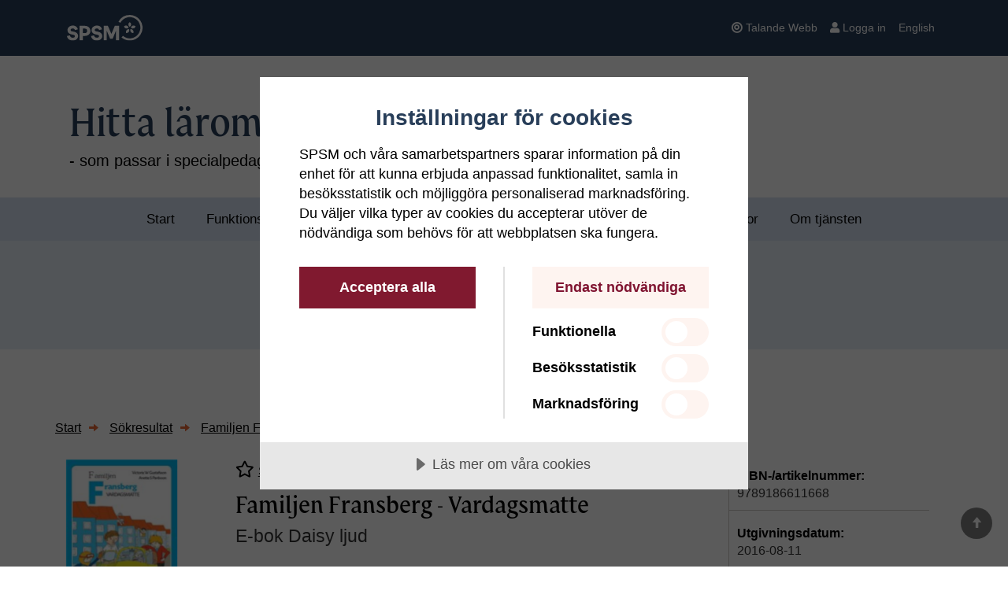

--- FILE ---
content_type: text/html; charset=utf-8
request_url: https://hittalaromedel.spsm.se/Familjen-Fransberg-Vardagsmatte
body_size: 104073
content:
<!DOCTYPE html>
<html lang="sv-se">
<head>
    <title>Familjen Fransberg - Vardagsmatte - E-bok Daisy ljud - Hitta l&#228;romedel</title>

    <style>
        .body {
            font-display: swap !important;
        }
    </style>

    <link href="/static/dist/main.00d84cb6.css" type="text/css" rel="stylesheet" />

    <link rel="apple-touch-icon" href="/static/assets/favicons/apple-touch-icon.png" />
    <link rel="icon" href="/static/assets/favicons/favicon.ico" sizes="any" />
    <link rel="icon" href="/static/assets/favicons/favicon.svg" type="image/svg+xml" />
    <link rel="icon" type="image/png" sizes="32x32" href="/static/assets/favicons/favicon-32x32.png" />
    <link rel="icon" type="image/png" sizes="16x16" href="/static/assets/favicons/favicon-16x16.png" />
    <link rel="manifest" href="/static/assets/favicons/site.webmanifest" />

    <script src="https://cdn.cookietractor.com/cookietractor.js" data-lang="sv-SE" data-id="d4af6506-fc5d-4f7d-af59-22c1534e840a"></script>

    

    <script src="/static/dist/sentry.bundle.js" type="text/javascript"></script>


    


<meta name="viewport" content="width=device-width, initial-scale=1.0">
<meta http-equiv="X-UA-Compatible" content="IE=edge" />
<meta charset="utf-8" />

<meta name="description" content="E-bok Daisy ljud, Serien best&amp;aring;r av sex h&amp;auml;ften och i varje h&amp;auml;fte f&amp;aring;r eleverna f&amp;ouml;lja en familj. Texterna &amp;auml;r elevn&amp;auml;ra och givetvis &amp;au" />
<meta name="title" content="Familjen Fransberg - Vardagsmatte" />

<meta name="twitter:card" content="summary_large_image">
<meta name="twitter:site" content="Hitta l&#228;romedel">
<meta name="twitter:domain" content="hittalaromedel.spsm.se">
<meta name="twitter:title" content="Familjen Fransberg - Vardagsmatte - E-bok Daisy ljud - Hitta l&#228;romedel">
<meta name="twitter:description" content="E-bok Daisy ljud, Serien best&amp;aring;r av sex h&amp;auml;ften och i varje h&amp;auml;fte f&amp;aring;r eleverna f&amp;ouml;lja en familj. Texterna &amp;auml;r elevn&amp;auml;ra och givetvis &amp;au">
<meta name="twitter:image" content="https://hittalaromedel.spsm.se/">

<meta property="og:title" content="Familjen Fransberg - Vardagsmatte - E-bok Daisy ljud - Hitta l&#228;romedel" />
<meta property="og:type" content="article" />
<meta property="og:url" content="hittalaromedel.spsm.se" />
<meta property="og:description" content="E-bok Daisy ljud, Serien best&amp;aring;r av sex h&amp;auml;ften och i varje h&amp;auml;fte f&amp;aring;r eleverna f&amp;ouml;lja en familj. Texterna &amp;auml;r elevn&amp;auml;ra och givetvis &amp;au" />
<meta property="og:site_name" content="Hitta l&#228;romedel" />
<meta property="og:locale" content="sv_SE" />
<meta property="og:image" content="https://hittalaromedel.spsm.se/globalassets/familjen-fransberg.png" />


    <meta property="article:author" content="Victoria W Gustafsson,Anette S Panboon">
    <meta property="article:published_time" content="2021-09-27">
    <meta property="article:tag" content="Anpassad grundskola &#229;k 7-9 &#228;mnen, Anpassad gymnasieskola nationellt program, Grundskola &#229;k 4-6, Komvux som anpassad utbildning p&#229; grundl&#228;ggande niv&#229;, Komvux som anpassad utbildning p&#229; gymnasial niv&#229;, Dvd/cd-rom, Nedladdningsbart, Webbaserade l&#228;romedel">  

    <link rel="canonical" href="https://hittalaromedel.spsm.se/Familjen-Fransberg-Vardagsmatte" />


        <script>
            window.addEventListener('CookieConsent', function (event) {                
                if (event.detail.current.includes('statistical')) {
                    // Siteimprove
                    var script = document.createElement('script');
                    script.src = "https://siteimproveanalytics.com/js/siteanalyze_7866.js";
                    script.type = 'text/javascript';
                    script.async = true;
                    document.getElementsByTagName('head')[0].appendChild(script);
                    // End Siteimprove

                    // Matomo
                    var _paq = window._paq = window._paq || [];                    
                    _paq.push(['trackPageView']);
                    _paq.push(['enableLinkTracking']);
                    (function () {
                        var u = "//piwik.spsm.se/";
                        _paq.push(['setTrackerUrl', u + 'piwik.php']);
                        _paq.push(['setSiteId', '5']);
                        var d = document,
                        g = d.createElement('script'),
                        s = d.getElementsByTagName('script')[0];
                        g.async = true;
                        g.src = u + 'piwik.js';
                        s.parentNode.insertBefore(g, s);
                    })();
                    // End Matomo
                }
            });
        </script>

    

    

    <script src="/static/dist/polyfills.bundle.js" type="text/javascript"></script>

    

</head>
<body class="sub ProductFromCommerce">
    

    
    <div class="modal fade modal-fullscreen modal-menu hidden-print" tabindex="-1" role="dialog" aria-labelledby="modal-menu-label" aria-hidden="true">
        <div class="modal-dialog">
            <div class="modal-content">
                <div class="modal-header modal-menu--header">
                    <h1 id="modal-menu-label" class="h2 modal-title mt-0">Meny</h1>
                    <button type="button" class="close" data-dismiss="modal" aria-label="Stäng meny"><span aria-hidden="true">&times;</span></button>
                </div>
                <div id="modal-menu" class="modal-body">
                </div>
            </div>
        </div>
    </div>

    

    


    <header class="header--version-2 header--theme-blue">
        <a class="skip-main" href="#MainContent">Hoppa till innehåll</a>
        

        <div class="topbar-wrapper">
    <div class="topbar navbar navbar-default hidden-print topbar--stacked">
        <div class="container">
            <div class="navbar-header">
                <a class="navbar-brand navbar-brand--stacked" href="http://www.spsm.se/">
                    <img src="/static/img/SPSM.svg" alt="Specialpedagogiska skolmyndigheten" />
                </a>

                <button type="button" class="navbar-toggle navbar-toggle--stacked visible-js collapsed" data-toggle="modal" data-target=".modal-menu">
                    <span aria-hidden="true" class="glyphicon glyphicon-menu-hamburger navbar-toggle__icon--stacked"></span><span class="menu-hamburger__title">Meny</span>
                </button>

                
            </div>
            <div id="topbar" class="mobile-nav collapse navbar-collapse">
                <nav aria-label="Servicemeny">
                    <ul id="topbar-nav" class="topnav nav navbar-nav navbar-right">
                        <li>
                            <a id="bapluslogo" class="logo" title="Aktivera Talande Webb" onclick="toggleBar();" href="#">
                                <span class="fa fa-bullseye mr-1"></span>Talande Webb
                            </a>
                        </li>


                            <li>
                                <a href="/Logga-in/" class="EPi-Commerce-loginButton">
                                    <span class="fas fa-user mr-1"></span>Logga in
                                </a>
                            </li>

                            <li>
<a href="/t/english/" lang="en">English</a>                            </li>
                    </ul>
                </nav>
            </div>
        </div>
    </div>
</div>
        

        <div class="c-menu--pushdown js-menu-pushdown"></div>

            
            

        <div class="searchbar navbar navbar-default hidden-print">


            <div class="container">
                <div class="navbar-header">
                    <a class="navbar-brand" href="/">
                        <div class="brand-title">Hitta läromedel</div>
                        <span class="brand-slogan" >
                            - som passar i specialpedagogiska sammanhang
                        </span>
                    </a>
                </div>
            </div>
        </div>

        
<div id="navbar-container" class="navbar-container d-none d-md-block hidden-print">
    <nav class="mainnav navbar navbar-default" aria-label="Huvudnavigering">
        <div id="navbar-main" class="navbar-collapse clearfix">
            <ul id="navbar-nav" class="nav navbar-nav">
                <li class="headitem has-children"
                    >
                    <a href="/" aria-expanded="false" aria-hidden="false" aria-haspopup="false">Start</a>
                </li>
                        <li class="headitem has-children"
                            
                            aria-expanded="false" aria-hidden="false" aria-haspopup="true">
                            <a href="/funktionsnedsattning-och-laromedel/">Funktionsneds&#228;ttning och l&#228;romedel</a>

                                <a data-page-id="16802" href="#mobil16802"
                                   class="toggle-children btn btn-link nav-toggle pull-right d-md-none collapsed collapsed "
                                   data-toggle="collapse">
                                    <span class="glyphicon glyphicon-plus"></span>
                                    <span class="sr-only">Visa/dölj undersidor till Funktionsneds&#228;ttning och l&#228;romedel</span>
                                </a>
                                <ul id="mobil16802" class="nav nav-stacked nav-tree collapse"
                                    aria-expanded="false" aria-haspopup="true">
                                        <li class=""
        >
        <a class="" href="/funktionsnedsattning-och-laromedel/adhd/">Adhd och l&#228;romedel</a>

    </li>
    <li class=""
        >
        <a class="" href="/funktionsnedsattning-och-laromedel/autism/">Autism och l&#228;romedel</a>

    </li>
    <li class=""
        >
        <a class="" href="/funktionsnedsattning-och-laromedel/horselnedsattning/">D&#246;v eller nedsatt h&#246;rsel och l&#228;romedel</a>

    </li>
    <li class=""
        >
        <a class="" href="/funktionsnedsattning-och-laromedel/las-och-skrivsvarigheter-dyslexi/">L&#228;s- och skrivsv&#229;righeter/dyslexi och l&#228;romedel</a>

    </li>
    <li class=""
        >
        <a class="" href="/funktionsnedsattning-och-laromedel/matematiksvarigheter/">Matematiksv&#229;righeter och l&#228;romedel</a>

    </li>
    <li class=""
        >
        <a class="" href="/funktionsnedsattning-och-laromedel/rorelsenedsattning/">R&#246;relseneds&#228;ttning och l&#228;romedel</a>

    </li>
    <li class=""
        >
        <a class="" href="/funktionsnedsattning-och-laromedel/sprakstorning/">Spr&#229;kst&#246;rning och l&#228;romedel</a>

    </li>
    <li class=""
        >
        <a class="" href="/funktionsnedsattning-och-laromedel/synnedsattning/">Synneds&#228;ttning eller blindhet och l&#228;romedel</a>

    </li>
    <li class=""
        >
        <a class="" href="/funktionsnedsattning-och-laromedel/syn-och-horselnedsattning/">Syn- och h&#246;rselneds&#228;ttning eller d&#246;vblindhet och l&#228;romedel</a>

    </li>
    <li class=""
        >
        <a class="" href="/funktionsnedsattning-och-laromedel/intellektuell-funktionsnedsattning/">Intellektuell funktionsneds&#228;ttning och l&#228;romedel</a>

    </li>

                                </ul>
                        </li>
                        <li class="headitem has-children"
                            
                            aria-expanded="false" aria-hidden="false" aria-haspopup="true">
                            <a href="/vad-gor-laromedel-tillgangliga/">Vad g&#246;r l&#228;romedel tillg&#228;ngliga?</a>

                                <a data-page-id="366" href="#mobil366"
                                   class="toggle-children btn btn-link nav-toggle pull-right d-md-none collapsed collapsed "
                                   data-toggle="collapse">
                                    <span class="glyphicon glyphicon-plus"></span>
                                    <span class="sr-only">Visa/dölj undersidor till Vad g&#246;r l&#228;romedel tillg&#228;ngliga?</span>
                                </a>
                                <ul id="mobil366" class="nav nav-stacked nav-tree collapse"
                                    aria-expanded="false" aria-haspopup="true">
                                        <li class=""
        >
        <a class="" href="/vad-gor-laromedel-tillgangliga/akk/">Alternativ och kompletterande kommunikation (AKK)</a>

    </li>
    <li class=""
        >
        <a class="" href="/vad-gor-laromedel-tillgangliga/alternativ-bildpresentation/">Alternativ bildpresentation</a>

    </li>
    <li class=""
        >
        <a class="" href="/vad-gor-laromedel-tillgangliga/alternativa-styrsatt/">Alternativa styrs&#228;tt</a>

    </li>
    <li class=""
        >
        <a class="" href="/vad-gor-laromedel-tillgangliga/individuella-installningar/">Individuella inst&#228;llningar</a>

    </li>
    <li class=""
        >
        <a class="" href="/vad-gor-laromedel-tillgangliga/inspelad-text/">Inspelad text</a>

    </li>
    <li class=""
        >
        <a class="" href="/vad-gor-laromedel-tillgangliga/langsam-progression/">L&#229;ngsam progression</a>

    </li>
    <li class="has-children"
        >
        <a class="" href="/vad-gor-laromedel-tillgangliga/lattlast/">L&#228;ttl&#228;st</a>
            <button data-page-id="mobil4591" class="toggle-children btn btn-link nav-toggle pull-right collapsed visible-js"
                    type="button"
                    data-toggle="collapse"
                    data-target="#mobil4591"
                    aria-expanded="false"
                    aria-hidden="false"
                    aria-haspopup="true"
                    aria-controls="mobil4591">
                <span class="glyphicon glyphicon-plus"></span>
                <span class="sr-only">Visa/dölj undersidor till L&#228;ttl&#228;st</span>
            </button>

            <ul class="collapse " id="mobil4591"
                aria-expanded="false"
                aria-haspopup="true">
                    <li class=""
        >
        <a class="" href="/vad-gor-laromedel-tillgangliga/lattlast/vad-gor-en-text-lattlast/">Vad g&#246;r en text l&#228;ttl&#228;st?</a>

    </li>

            </ul>
    </li>
    <li class=""
        >
        <a class="" href="/vad-gor-laromedel-tillgangliga/sensorisk/">Sensorisk</a>

    </li>
    <li class=""
        >
        <a class="" href="/vad-gor-laromedel-tillgangliga/teckensprak/">Teckenspr&#229;k</a>

    </li>
    <li class=""
        >
        <a class="" href="/vad-gor-laromedel-tillgangliga/textad-film/">Textad film</a>

    </li>
    <li class=""
        >
        <a class="" href="/vad-gor-laromedel-tillgangliga/tryckt-punktskrift/">Tryckt punktskrift</a>

    </li>
    <li class=""
        >
        <a class="" href="/vad-gor-laromedel-tillgangliga/tydlig-layout/">Tydlig layout</a>

    </li>
    <li class=""
        >
        <a class="" href="/vad-gor-laromedel-tillgangliga/atkomlig-text/">&#197;tkomlig text</a>

    </li>
    <li class=""
        >
        <a class="" href="/vad-gor-laromedel-tillgangliga/tillgangliggjorda-versioner/">Tillg&#228;ngliggjorda versioner</a>

    </li>

                                </ul>
                        </li>
                        <li class="headitem has-children"
                            
                            aria-expanded="false" aria-hidden="false" aria-haspopup="true">
                            <a href="/inspiration/">Inspirationssidor</a>

                                <a data-page-id="8312" href="#mobil8312"
                                   class="toggle-children btn btn-link nav-toggle pull-right d-md-none collapsed collapsed "
                                   data-toggle="collapse">
                                    <span class="glyphicon glyphicon-plus"></span>
                                    <span class="sr-only">Visa/dölj undersidor till Inspirationssidor</span>
                                </a>
                                <ul id="mobil8312" class="nav nav-stacked nav-tree collapse"
                                    aria-expanded="false" aria-haspopup="true">
                                        <li class="has-children"
        >
        <a class="" href="/inspiration/alternativ-och-kompletterande-kommunikation-akk/">Alternativ och kompletterande kommunikation (AKK)</a>
            <button data-page-id="mobil19106" class="toggle-children btn btn-link nav-toggle pull-right collapsed visible-js"
                    type="button"
                    data-toggle="collapse"
                    data-target="#mobil19106"
                    aria-expanded="false"
                    aria-hidden="false"
                    aria-haspopup="true"
                    aria-controls="mobil19106">
                <span class="glyphicon glyphicon-plus"></span>
                <span class="sr-only">Visa/dölj undersidor till Alternativ och kompletterande kommunikation (AKK)</span>
            </button>

            <ul class="collapse " id="mobil19106"
                aria-expanded="false"
                aria-haspopup="true">
                    <li class=""
        >
        <a class="" href="/inspiration/alternativ-och-kompletterande-kommunikation-akk/bild--och-symbolbaser/">Bild- och symbolbaser</a>

    </li>
    <li class=""
        >
        <a class="" href="/inspiration/alternativ-och-kompletterande-kommunikation-akk/bliss/">Bliss</a>

    </li>
    <li class=""
        >
        <a class="" href="/inspiration/alternativ-och-kompletterande-kommunikation-akk/tecken-som-alternativ-och-kompletterande-kommunikation-takk/">Tecken som alternativ och kompletterande kommunikation (TAKK) </a>

    </li>

            </ul>
    </li>
    <li class="has-children"
        >
        <a class="" href="/inspiration/assisterande-teknik/">Assisterande teknik</a>
            <button data-page-id="mobil18708" class="toggle-children btn btn-link nav-toggle pull-right collapsed visible-js"
                    type="button"
                    data-toggle="collapse"
                    data-target="#mobil18708"
                    aria-expanded="false"
                    aria-hidden="false"
                    aria-haspopup="true"
                    aria-controls="mobil18708">
                <span class="glyphicon glyphicon-plus"></span>
                <span class="sr-only">Visa/dölj undersidor till Assisterande teknik</span>
            </button>

            <ul class="collapse " id="mobil18708"
                aria-expanded="false"
                aria-haspopup="true">
                    <li class=""
        >
        <a class="" href="/inspiration/assisterande-teknik/las--och-skrivverktyg/">L&#228;s- och skrivverktyg</a>

    </li>
    <li class=""
        >
        <a class="" href="/inspiration/assisterande-teknik/matematik/">Matematik</a>

    </li>
    <li class=""
        >
        <a class="" href="/inspiration/assisterande-teknik/sprak/">Spr&#229;k</a>

    </li>

            </ul>
    </li>
    <li class="has-children"
        >
        <a class="" href="/inspiration/att-lasa-och-skriva-f-3/">Att l&#228;sa och skriva F-3</a>
            <button data-page-id="mobil16700" class="toggle-children btn btn-link nav-toggle pull-right collapsed visible-js"
                    type="button"
                    data-toggle="collapse"
                    data-target="#mobil16700"
                    aria-expanded="false"
                    aria-hidden="false"
                    aria-haspopup="true"
                    aria-controls="mobil16700">
                <span class="glyphicon glyphicon-plus"></span>
                <span class="sr-only">Visa/dölj undersidor till Att l&#228;sa och skriva F-3</span>
            </button>

            <ul class="collapse " id="mobil16700"
                aria-expanded="false"
                aria-haspopup="true">
                    <li class=""
        >
        <a class="" href="/inspiration/att-lasa-och-skriva-f-3/inspiration---fonologisk-medvetenhet/">Fonologisk medvetenhet</a>

    </li>
    <li class=""
        >
        <a class="" href="/inspiration/att-lasa-och-skriva-f-3/inspiration---alfabetisk-avkodning/">Alfabetisk avkodning</a>

    </li>
    <li class=""
        >
        <a class="" href="/inspiration/att-lasa-och-skriva-f-3/inspiration---automatiserad-avkodning-och-lasflyt/">Automatiserad avkodning och l&#228;sflyt</a>

    </li>
    <li class=""
        >
        <a class="" href="/inspiration/att-lasa-och-skriva-f-3/inspiration---las-och-skrivstrategier/">L&#228;s- och skrivstrategier</a>

    </li>
    <li class=""
        >
        <a class="" href="/inspiration/att-lasa-och-skriva-f-3/inspiration-kartlaggning/">Kartl&#228;ggning</a>

    </li>
    <li class=""
        >
        <a class="" href="/inspiration/att-lasa-och-skriva-f-3/inspiration----digitala-resurser/">Digitala resurser</a>

    </li>
    <li class=""
        >
        <a class="" href="/inspiration/att-lasa-och-skriva-f-3/bedomningsstod-fran-skolverket-och-specialpedagogiska-skolmyndigheten/">Bed&#246;mningsst&#246;d fr&#229;n Skolverket och Specialpedagogiska skolmyndigheten</a>

    </li>

            </ul>
    </li>
    <li class=""
        >
        <a class="" href="/inspiration/bild/">Bild</a>

    </li>
    <li class=""
        >
        <a class="" href="/inspiration/biologi/">Biologi</a>

    </li>
    <li class="has-children"
        >
        <a class="" href="/inspiration/engelska/">Engelska</a>
            <button data-page-id="mobil18977" class="toggle-children btn btn-link nav-toggle pull-right collapsed visible-js"
                    type="button"
                    data-toggle="collapse"
                    data-target="#mobil18977"
                    aria-expanded="false"
                    aria-hidden="false"
                    aria-haspopup="true"
                    aria-controls="mobil18977">
                <span class="glyphicon glyphicon-plus"></span>
                <span class="sr-only">Visa/dölj undersidor till Engelska</span>
            </button>

            <ul class="collapse " id="mobil18977"
                aria-expanded="false"
                aria-haspopup="true">
                    <li class=""
        >
        <a class="" href="/inspiration/engelska/grammatik/">Engelsk grammatik </a>

    </li>
    <li class=""
        >
        <a class="" href="/inspiration/engelska/engelsk-horforstaelse/">Engelsk h&#246;rf&#246;rst&#229;else </a>

    </li>
    <li class=""
        >
        <a class="" href="/inspiration/engelska/engelska-larverktyg-for-specifika-malgrupper/">Engelska l&#228;rverktyg f&#246;r specifika m&#229;lgrupper</a>

    </li>
    <li class=""
        >
        <a class="" href="/inspiration/engelska/kommunikation/">Engelsk muntlig kommunikation </a>

    </li>
    <li class=""
        >
        <a class="" href="/inspiration/engelska/engelska-skrivovningar/">Engelska skriv&#246;vningar</a>

    </li>
    <li class=""
        >
        <a class="" href="/inspiration/engelska/lasforstaelse/">L&#228;sf&#246;rst&#229;else i engelska</a>

    </li>
    <li class=""
        >
        <a class="" href="/inspiration/engelska/ord-och-fraser/">Ord och fraser p&#229; engelska</a>

    </li>

            </ul>
    </li>
    <li class=""
        >
        <a class="" href="/inspiration/fysik-och-kemi/">Fysik och kemi</a>

    </li>
    <li class=""
        >
        <a class="" href="/inspiration/inspiration--hem-och-konsumentkunskap-i-anpassade-gymnasieskolan/">Hem- och konsumentkunskap</a>

    </li>
    <li class=""
        >
        <a class="" href="/inspiration/idrott-och-halsa/">Idrott och h&#228;lsa</a>

    </li>
    <li class=""
        >
        <a class="" href="/inspiration/historia2/">Historia</a>

    </li>
    <li class=""
        >
        <a class="" href="/inspiration/hallbarhet/">H&#229;llbarhet</a>

    </li>
    <li class=""
        >
        <a class="" href="/inspiration/kallkritik/">K&#228;llkritik och k&#228;lltillit</a>

    </li>
    <li class="has-children"
        >
        <a class="" href="/inspiration/litteratur/">Litteratur</a>
            <button data-page-id="mobil10439" class="toggle-children btn btn-link nav-toggle pull-right collapsed visible-js"
                    type="button"
                    data-toggle="collapse"
                    data-target="#mobil10439"
                    aria-expanded="false"
                    aria-hidden="false"
                    aria-haspopup="true"
                    aria-controls="mobil10439">
                <span class="glyphicon glyphicon-plus"></span>
                <span class="sr-only">Visa/dölj undersidor till Litteratur</span>
            </button>

            <ul class="collapse " id="mobil10439"
                aria-expanded="false"
                aria-haspopup="true">
                    <li class=""
        >
        <a class="" href="/inspiration/litteratur/barnochungdomarsberattelser/">Barns och ungdomars ber&#228;ttelser</a>

    </li>
    <li class=""
        >
        <a class="" href="/inspiration/litteratur/bocker-i-olika-format/">Litteratur i olika format</a>

    </li>
    <li class=""
        >
        <a class="" href="/inspiration/litteratur/vuxnas-berattelser/">Vuxnas ber&#228;ttelser</a>

    </li>

            </ul>
    </li>
    <li class=""
        >
        <a class="" href="/inspiration/lasframjande/">L&#228;sfr&#228;mjande</a>

    </li>
    <li class="has-children"
        >
        <a class="" href="/inspiration/lastraningsmaterial/">L&#228;str&#228;ningsmaterial &#229;rskurs 4 - vuxenutbildning</a>
            <button data-page-id="mobil18755" class="toggle-children btn btn-link nav-toggle pull-right collapsed visible-js"
                    type="button"
                    data-toggle="collapse"
                    data-target="#mobil18755"
                    aria-expanded="false"
                    aria-hidden="false"
                    aria-haspopup="true"
                    aria-controls="mobil18755">
                <span class="glyphicon glyphicon-plus"></span>
                <span class="sr-only">Visa/dölj undersidor till L&#228;str&#228;ningsmaterial &#229;rskurs 4 - vuxenutbildning</span>
            </button>

            <ul class="collapse " id="mobil18755"
                aria-expanded="false"
                aria-haspopup="true">
                    <li class=""
        >
        <a class="" href="/inspiration/lastraningsmaterial/lastraning-gymnasie---vuxenutbildning/">L&#228;str&#228;ning gymnasiet - vuxenutbildningen</a>

    </li>
    <li class=""
        >
        <a class="" href="/inspiration/lastraningsmaterial/lastraning-arskurs-4-9/">L&#228;str&#228;ning &#229;rskurs 4-9</a>

    </li>
    <li class=""
        >
        <a class="" href="/inspiration/lastraningsmaterial/spel-for-lastraning/">Spel f&#246;r l&#228;str&#228;ning </a>

    </li>

            </ul>
    </li>
    <li class="has-children"
        >
        <a class="" href="/inspiration/punktskrift-och-taktilt-material/">Punktskrift och taktilt material</a>
            <button data-page-id="mobil18952" class="toggle-children btn btn-link nav-toggle pull-right collapsed visible-js"
                    type="button"
                    data-toggle="collapse"
                    data-target="#mobil18952"
                    aria-expanded="false"
                    aria-hidden="false"
                    aria-haspopup="true"
                    aria-controls="mobil18952">
                <span class="glyphicon glyphicon-plus"></span>
                <span class="sr-only">Visa/dölj undersidor till Punktskrift och taktilt material</span>
            </button>

            <ul class="collapse " id="mobil18952"
                aria-expanded="false"
                aria-haspopup="true">
                    <li class=""
        >
        <a class="" href="/inspiration/punktskrift-och-taktilt-material/fran-pekbok-till-forberedande-punkt/">Fr&#229;n pekbok till f&#246;rberedande punkt</a>

    </li>
    <li class=""
        >
        <a class="" href="/inspiration/punktskrift-och-taktilt-material/matematik-for-elever-som-laser-punktskrift/">Matematik f&#246;r elever som l&#228;ser punktskrift</a>

    </li>
    <li class=""
        >
        <a class="" href="/inspiration/punktskrift-och-taktilt-material/svenska-med-punktskrift/">Svenska med punktskrift</a>

    </li>
    <li class=""
        >
        <a class="" href="/inspiration/punktskrift-och-taktilt-material/taktila-bilder/">Taktila bilder</a>

    </li>

            </ul>
    </li>
    <li class=""
        >
        <a class="" href="/inspiration/samhallskunskap/">Samh&#228;llskunskap</a>

    </li>
    <li class=""
        >
        <a class="" href="/inspiration/slojd/">Sl&#246;jd</a>

    </li>
    <li class="has-children"
        >
        <a class="" href="/inspiration/tydliggorande-pedagogik/">Tydligg&#246;rande pedagogik</a>
            <button data-page-id="mobil18869" class="toggle-children btn btn-link nav-toggle pull-right collapsed visible-js"
                    type="button"
                    data-toggle="collapse"
                    data-target="#mobil18869"
                    aria-expanded="false"
                    aria-hidden="false"
                    aria-haspopup="true"
                    aria-controls="mobil18869">
                <span class="glyphicon glyphicon-plus"></span>
                <span class="sr-only">Visa/dölj undersidor till Tydligg&#246;rande pedagogik</span>
            </button>

            <ul class="collapse " id="mobil18869"
                aria-expanded="false"
                aria-haspopup="true">
                    <li class=""
        >
        <a class="" href="/inspiration/tydliggorande-pedagogik/struktur-strategi-och-innehall/">Struktur, strategi och inneh&#229;ll</a>

    </li>
    <li class=""
        >
        <a class="" href="/inspiration/tydliggorande-pedagogik/visuellt-stod-vid-samtal/">Visuellt st&#246;d vid samtal</a>

    </li>

            </ul>
    </li>
    <li class="has-children"
        >
        <a class="" href="/inspiration/teckensprak/">Teckenspr&#229;k</a>
            <button data-page-id="mobil18932" class="toggle-children btn btn-link nav-toggle pull-right collapsed visible-js"
                    type="button"
                    data-toggle="collapse"
                    data-target="#mobil18932"
                    aria-expanded="false"
                    aria-hidden="false"
                    aria-haspopup="true"
                    aria-controls="mobil18932">
                <span class="glyphicon glyphicon-plus"></span>
                <span class="sr-only">Visa/dölj undersidor till Teckenspr&#229;k</span>
            </button>

            <ul class="collapse " id="mobil18932"
                aria-expanded="false"
                aria-haspopup="true">
                    <li class=""
        >
        <a class="" href="/inspiration/teckensprak/svenskt-teckensprak/">Svenskt teckenspr&#229;k</a>

    </li>
    <li class=""
        >
        <a class="" href="/inspiration/teckensprak/larverktyg-pa-teckensprak/">L&#228;rverktyg p&#229; teckenspr&#229;k</a>

    </li>

            </ul>
    </li>
    <li class="has-children"
        >
        <a class="" href="/inspiration/fritidshem/">Fritidshem</a>
            <button data-page-id="mobil12268" class="toggle-children btn btn-link nav-toggle pull-right collapsed visible-js"
                    type="button"
                    data-toggle="collapse"
                    data-target="#mobil12268"
                    aria-expanded="false"
                    aria-hidden="false"
                    aria-haspopup="true"
                    aria-controls="mobil12268">
                <span class="glyphicon glyphicon-plus"></span>
                <span class="sr-only">Visa/dölj undersidor till Fritidshem</span>
            </button>

            <ul class="collapse " id="mobil12268"
                aria-expanded="false"
                aria-haspopup="true">
                    <li class=""
        >
        <a class="" href="/inspiration/fritidshem/inspiration-for-fritidshemmet-lekar-fysiska-aktiviteter/">Lekar, fysiska aktiviteter och utevistelse</a>

    </li>
    <li class=""
        >
        <a class="" href="/inspiration/fritidshem/natur-och-samhalle/">Natur och samh&#228;lle </a>

    </li>
    <li class=""
        >
        <a class="" href="/inspiration/fritidshem/skapande-och-estetiska-uttrycksformer/">Skapande och estetiska uttrycksformer</a>

    </li>
    <li class=""
        >
        <a class="" href="/inspiration/fritidshem/sprak-och-kommunikation/">Spr&#229;k och kommunikation</a>

    </li>

            </ul>
    </li>
    <li class="has-children"
        >
        <a class="" href="/inspiration/forskolan/">F&#246;rskolan</a>
            <button data-page-id="mobil5251" class="toggle-children btn btn-link nav-toggle pull-right collapsed visible-js"
                    type="button"
                    data-toggle="collapse"
                    data-target="#mobil5251"
                    aria-expanded="false"
                    aria-hidden="false"
                    aria-haspopup="true"
                    aria-controls="mobil5251">
                <span class="glyphicon glyphicon-plus"></span>
                <span class="sr-only">Visa/dölj undersidor till F&#246;rskolan</span>
            </button>

            <ul class="collapse " id="mobil5251"
                aria-expanded="false"
                aria-haspopup="true">
                    <li class=""
        >
        <a class="" href="/inspiration/forskolan/bild/">Bild </a>

    </li>
    <li class=""
        >
        <a class="" href="/inspiration/forskolan/demokrati/">Demokrati, v&#228;rdegrund och socialt samspel</a>

    </li>
    <li class=""
        >
        <a class="" href="/inspiration/forskolan/hoglasning-och-berattande/">H&#246;gl&#228;sning och ber&#228;ttande</a>

    </li>
    <li class=""
        >
        <a class="" href="/inspiration/forskolan/teknik-bygga-och-konstruera-i-forskolan/">Teknik, bygga och konstruera</a>

    </li>
    <li class=""
        >
        <a class="" href="/inspiration/forskolan/lek-och-samspel/">Lek och samspel</a>

    </li>
    <li class=""
        >
        <a class="" href="/inspiration/forskolan/matematik/">Matematik</a>

    </li>
    <li class=""
        >
        <a class="" href="/inspiration/forskolan/miljo-natur-och-samhalle/">Milj&#246;, natur och samh&#228;lle</a>

    </li>
    <li class=""
        >
        <a class="" href="/inspiration/forskolan/motorik-och-rorelse-i-forskolan/">Motorik och r&#246;relse</a>

    </li>
    <li class=""
        >
        <a class="" href="/inspiration/forskolan/spraklig-medvetenhet/">Spr&#229;klig medvetenhet</a>

    </li>
    <li class=""
        >
        <a class="" href="/inspiration/forskolan/sprakstimulerande-material/">Spr&#229;kstimulerande material </a>

    </li>
    <li class=""
        >
        <a class="" href="/inspiration/forskolan/sang-musik-och-rytmik-i-forskolan/">S&#229;ng, musik och rytmik</a>

    </li>
    <li class=""
        >
        <a class="" href="/inspiration/forskolan/tecken-som-stod-i-forskolan/">Tecken som st&#246;d i f&#246;rskolan</a>

    </li>

            </ul>
    </li>
    <li class="has-children"
        >
        <a class="" href="/inspiration/anpassade-grundskolan-amnesomraden/">Anpassade grundskolan &#228;mnesomr&#229;den</a>
            <button data-page-id="mobil5247" class="toggle-children btn btn-link nav-toggle pull-right collapsed visible-js"
                    type="button"
                    data-toggle="collapse"
                    data-target="#mobil5247"
                    aria-expanded="false"
                    aria-hidden="false"
                    aria-haspopup="true"
                    aria-controls="mobil5247">
                <span class="glyphicon glyphicon-plus"></span>
                <span class="sr-only">Visa/dölj undersidor till Anpassade grundskolan &#228;mnesomr&#229;den</span>
            </button>

            <ul class="collapse " id="mobil5247"
                aria-expanded="false"
                aria-haspopup="true">
                    <li class=""
        >
        <a class="" href="/inspiration/anpassade-grundskolan-amnesomraden/estetisk-verksamhet/">Estetisk verksamhet</a>

    </li>
    <li class=""
        >
        <a class="" href="/inspiration/anpassade-grundskolan-amnesomraden/alternativ-och-kompletterande-kommunikation-akk/">Alternativ och kompletterande kommunikation (AKK) </a>

    </li>
    <li class=""
        >
        <a class="" href="/inspiration/anpassade-grundskolan-amnesomraden/kommunikation/">Kommunikation</a>

    </li>
    <li class=""
        >
        <a class="" href="/inspiration/anpassade-grundskolan-amnesomraden/motorik/">Motorik</a>

    </li>
    <li class=""
        >
        <a class="" href="/inspiration/anpassade-grundskolan-amnesomraden/vardagsaktiviteter/">Vardagsaktiviteter</a>

    </li>
    <li class=""
        >
        <a class="" href="/inspiration/anpassade-grundskolan-amnesomraden/verklighetsuppfattning/">Verklighetsuppfattning</a>

    </li>

            </ul>
    </li>
    <li class="has-children"
        >
        <a class="" href="/inspiration/sok-vidare/">S&#246;k vidare</a>
            <button data-page-id="mobil19149" class="toggle-children btn btn-link nav-toggle pull-right collapsed visible-js"
                    type="button"
                    data-toggle="collapse"
                    data-target="#mobil19149"
                    aria-expanded="false"
                    aria-hidden="false"
                    aria-haspopup="true"
                    aria-controls="mobil19149">
                <span class="glyphicon glyphicon-plus"></span>
                <span class="sr-only">Visa/dölj undersidor till S&#246;k vidare</span>
            </button>

            <ul class="collapse " id="mobil19149"
                aria-expanded="false"
                aria-haspopup="true">
                    <li class=""
        >
        <a class="" href="/inspiration/sok-vidare/appar/">Appar</a>

    </li>

            </ul>
    </li>

                                </ul>
                        </li>
                        <li class="headitem has-children"
                            
                            aria-expanded="false" aria-hidden="false" aria-haspopup="true">
                            <a href="/om-tjansten/">Om tj&#228;nsten</a>

                                <a data-page-id="293" href="#mobil293"
                                   class="toggle-children btn btn-link nav-toggle pull-right d-md-none collapsed collapsed "
                                   data-toggle="collapse">
                                    <span class="glyphicon glyphicon-plus"></span>
                                    <span class="sr-only">Visa/dölj undersidor till Om tj&#228;nsten</span>
                                </a>
                                <ul id="mobil293" class="nav nav-stacked nav-tree collapse"
                                    aria-expanded="false" aria-haspopup="true">
                                        <li class=""
        >
        <a class="" href="/om-tjansten/kontakta-oss/">Kontakta oss</a>

    </li>
    <li class=""
        >
        <a class="" href="/om-tjansten/vad-kravs-for-att-ett-laromedel-ska-finnas-i-hitta-laromedel/">Vad kr&#228;vs f&#246;r att ett l&#228;romedel ska finnas i Hitta l&#228;romedel?</a>

    </li>
    <li class=""
        >
        <a class="" href="/Logga-in/">Skapa konto</a>

    </li>
    <li class=""
        >
        <a class="" href="/om-tjansten/specialpedagogiskt-stod-kring-laromedel/">Specialpedagogiskt st&#246;d kring l&#228;romedel</a>

    </li>
    <li class=""
        >
        <a class="" href="/om-tjansten/tillganglighetsredogorelse/">Tillg&#228;nglighetsredog&#246;relse</a>

    </li>
    <li class="has-children"
        >
        <a class="" href="/om-tjansten/sokhjalp/">S&#246;k i tj&#228;nsten</a>
            <button data-page-id="mobil216" class="toggle-children btn btn-link nav-toggle pull-right collapsed visible-js"
                    type="button"
                    data-toggle="collapse"
                    data-target="#mobil216"
                    aria-expanded="false"
                    aria-hidden="false"
                    aria-haspopup="true"
                    aria-controls="mobil216">
                <span class="glyphicon glyphicon-plus"></span>
                <span class="sr-only">Visa/dölj undersidor till S&#246;k i tj&#228;nsten</span>
            </button>

            <ul class="collapse " id="mobil216"
                aria-expanded="false"
                aria-haspopup="true">
                    <li class=""
        >
        <a class="" href="/om-tjansten/sokhjalp/forklaring-av-sokalternativ/">Beskrivning av s&#246;kkategorierna</a>

    </li>

            </ul>
    </li>

                                </ul>
                        </li>

            </ul>
        </div>
    </nav>
</div>

        <noscript style="text-align: center;">
            <div style="font-style: italic; color: red; font-size: larger; margin-top: 30px;">
                OBS! Din webbläsares JavaScript-funktion är inaktiverad
            </div>
        </noscript>

            <div id="searchApp">
            </div>

    </header>


    <div class="containerx">
        <div id="MainContent" tabindex="-1"></div>
        


<div class="container">
        <div class="row main-part main-part--full-width product-wrapper">
        
<nav class="breadcrumbs--wrapper" aria-label="Breadcrumbs">
    <ol class="breadcrumb breadcrumb--red d-none d-md-flex d-print-none">
                    <li>
                        <a href="/">
                            Start
                        </a>
                    </li>
                    <li>
                        <a href="/sokresultat/">
                            S&#246;kresultat
                        </a>
                    </li>
                    <li>
                        <a href="/Familjen-Fransberg-Vardagsmatte">
                            Familjen Fransberg - Vardagsmatte
                        </a>
                    </li>
    </ol>
</nav>


        <div class="row">
            <article class="col-sm-12 col-md-9">
                <div class="row">
                    <div class="article-header__image-wrapper col-sm-12 col-md-3">
                            <img class="image-teaser__image" alt="" src="/globalassets/familjen-fransberg.png/productimage/" />
                                            </div>

                    <div class="col-sm-12 col-md-9">
                        <div class="article-header-wrapper">

                            
                            <div class="article-info__actions">
                                <a class="js-save-favorite save-favorite-link" href="#" aria-label="Spara Familjen Fransberg - Vardagsmatte i mina listor"
                                   data-id="80325" data-toggle="modal" data-target="#add-to-list-modal">
                                    <span class="far fa-star" aria-hidden="true"></span>Spara i lista
                                </a>
                                <a class="js-saved-favorite save-favorite-link save-favorite-link__saved" href="#" aria-label="Sparat Familjen Fransberg - Vardagsmatte i mina listor">
                                    <span class="fa fa-star" aria-hidden="true"></span>Spara i lista
                                </a>
                            </div>

                            <div class="article-header col-12">
                                <h1 class="article-header__title h2" itemprop="name">Familjen Fransberg - Vardagsmatte</h1>
                                <span class="article-header__introduction">E-bok Daisy ljud</span>
                                
                                    <div class="series-wrapper">
                                        <p>
                                            <span>
                                                Ing&#229;r i serien
                                            </span>
                                            <a href="/sokresultat/?series=Vardagsmatte+-+Familjerna" title="Länk till andra läromedel i serien">Vardagsmatte - Familjerna</a>
                                        </p>
                                    </div>
                                                                    <div class="article-header__publisher-wrapper">
                                        <div class="article-header__publisher-name h4">
                                            L&#228;s mer och best&#228;ll
                                        </div>
                                            <a class="article-header__publisher-link article-header__publisher-link--external btn btn-dark js-publisher-link"
                                               href="https://ilteducation.se/" target="_blank" title="Länk till förlaget">ILT Education</a>
                                    </div>
                                                                        <div class="accessibility-filters accessibility-filters--boxed">
                                            <span class="accessibility-filters__title--bold h4">
                                                Läromedelsegenskaper
                                            </span>
                                            <div class="panel-group accessibility-tags-panel" id="accordion" role="tablist" aria-multiselectable="true">

                                                        <div class="panel panel-default">
                                                            <div class="panel-heading" role="tab" id="headingAlternativastyrs&#228;tt">
                                                                <h3 class="panel-title">
                                                                    <a role="button" data-toggle="collapse" href="#Alternativastyrs&#228;tt"
                                                                       aria-expanded="true"
                                                                       aria-haspopup="true" aria-controls="Alternativastyrs&#228;tt">
                                                                        Alternativa styrs&#228;tt
                                                                    </a>
                                                                </h3>
                                                            </div>
                                                            <div id="Alternativastyrs&#228;tt" class="panel-collapse collapse in show" role="tabpanel" aria-labelledby="headingAlternativastyrs&#228;tt">
                                                                <div class="panel-body">
                                                                    <ul>
                                                                            <li>L&#228;romedlet g&#229;r helt att styra med fingrarna p&#229; en peksk&#228;rm.</li>
                                                                            <li>L&#228;romedlet g&#229;r helt att styra med mus.</li>
                                                                            <li>L&#228;romedlet g&#229;r helt att styra med tangentbord. </li>
                                                                    </ul>
                                                                    <a href="/vad-gor-laromedel-tillgangliga/alternativa-styrsatt/"
                                                                       title="L&#228;nk till infosida taggad med Alternativa styrs&#228;tt">
                                                                        Mer om Alternativa styrs&#228;tt
                                                                    </a>
                                                                </div>
                                                            </div>
                                                        </div>
                                                        <div class="panel panel-default">
                                                            <div class="panel-heading" role="tab" id="headingInspeladtext">
                                                                <h3 class="panel-title">
                                                                    <a role="button" data-toggle="collapse" href="#Inspeladtext"
                                                                       aria-expanded="false"
                                                                       aria-haspopup="true" aria-controls="Inspeladtext">
                                                                        Inspelad text
                                                                    </a>
                                                                </h3>
                                                            </div>
                                                            <div id="Inspeladtext" class="panel-collapse collapse " role="tabpanel" aria-labelledby="headingInspeladtext">
                                                                <div class="panel-body">
                                                                    <ul>
                                                                            <li>Det g&#229;r att f&#229; hela texten uppl&#228;st med m&#228;nsklig r&#246;st.</li>
                                                                            <li>Det g&#229;r att reglera hastigheten p&#229; uppl&#228;sningen.</li>
                                                                    </ul>
                                                                    <a href="/vad-gor-laromedel-tillgangliga/inspelad-text/"
                                                                       title="L&#228;nk till infosida taggad med Inspelad text">
                                                                        Mer om Inspelad text
                                                                    </a>
                                                                </div>
                                                            </div>
                                                        </div>

                                            </div>
                                        </div>



                            </div>
                        </div>

                        <div class="article-body">
                            <h2 class="article-body--heading h3">Förlagets beskrivning</h2>
                            <p class="more" itemprop="description">
                                <p>Serien best&aring;r av sex h&auml;ften och i varje h&auml;fte f&aring;r eleverna f&ouml;lja en familj. Texterna &auml;r elevn&auml;ra och givetvis &auml;r det vardagsmatematik som &auml;r i fokus. H&auml;ftena &auml;r i stigande sv&aring;righetsgrad, d&auml;r Familjen Albertsson &auml;r enklast och Familjen Fransberg sv&aring;rast.<br /><br />H&auml;ftena &auml;r i f&ouml;rsta hand t&auml;nkta f&ouml;r elever i &aring;rskurs 4 till 6, men passar b&aring;de &auml;ldre och yngre elever. De &auml;r frist&aring;ende och kan allts&aring; anv&auml;ndas oberoende av huvudl&auml;romedel.</p>
                            </p>
                        </div>

                        <section class="related-and-other-formats">

                            





                            
                        </section>
                    </div>
                </div>
            </article>

            
            <aside class=" col-sm-12 col-md-3">
                <div class="product-info">
                    <dl>
                                <dt>ISBN-/artikelnummer:</dt>
        <dd>
            9789186611668
        </dd>


                                <dt>Utgivningsdatum:</dt>
        <dd>
            2016-08-11
        </dd>


                                <dt>Medietyp</dt>
        <dd>
                <span>Dvd/cd-rom</span>
                <br />
                <span>Nedladdningsbart</span>
                <br />
                <span>Webbaserade l&#228;romedel</span>
                <br />
        </dd>


                        <dt>
                            Skolform:
                        </dt>
                            <dd class="properties">
                                <ul class="search-properties">
                                        <li>
                                            <a class="js-school-tag" title="Anpassad grundskola &#229;k 7-9 &#228;mnen" href="/sokresultat/?faceted=SchoolType%7cAnpassad+grundskola+%c3%a5k+7-9+%c3%a4mnen&amp;clickedfilter=SchoolType">Anpassad grundskola &#229;k 7-9 &#228;mnen</a>, 
                                        </li>
                                        <li>
                                            <a class="js-school-tag" title="Anpassad gymnasieskola nationellt program" href="/sokresultat/?faceted=SchoolType%7cAnpassad+gymnasieskola+nationellt+program&amp;clickedfilter=SchoolType">Anpassad gymnasieskola nationellt program</a>, 
                                        </li>
                                        <li>
                                            <a class="js-school-tag" title="Grundskola &#229;k 4-6" href="/sokresultat/?faceted=SchoolType%7cGrundskola+%c3%a5k+4-6&amp;clickedfilter=SchoolType">Grundskola &#229;k 4-6</a>, 
                                        </li>
                                        <li>
                                            <a class="js-school-tag" title="Komvux som anpassad utbildning p&#229; grundl&#228;ggande niv&#229;" href="/sokresultat/?faceted=SchoolType%7cKomvux+som+anpassad+utbildning+p%c3%a5+grundl%c3%a4ggande+niv%c3%a5&amp;clickedfilter=SchoolType">Komvux som anpassad utbildning p&#229; grundl&#228;ggande niv&#229;</a>, 
                                        </li>
                                        <li>
                                            <a class="js-school-tag" title="Komvux som anpassad utbildning p&#229; gymnasial niv&#229;" href="/sokresultat/?faceted=SchoolType%7cKomvux+som+anpassad+utbildning+p%c3%a5+gymnasial+niv%c3%a5&amp;clickedfilter=SchoolType">Komvux som anpassad utbildning p&#229; gymnasial niv&#229;</a>
                                        </li>
                                </ul>
                            </dd>

                        <dt>
                            &Auml;mne:
                        </dt>
                            <dd class="properties">
                                <ul class="search-properties">
                                        <li>
                                            <a class="js-subject-tag" title="Matematik" href="/sokresultat/?faceted=SubjectMultipleHitta%7cMatematik&amp;clickedfilter=SubjectMultipleHitta">Matematik</a>
                                        </li>
                                </ul>
                            </dd>

                                <dt>Produkt</dt>
        <dd>
                <span>Familjen Fransberg - Vardagsmatte</span>
                <br />
                <span>E-bok Daisy ljud</span>
                <br />
                <span>F&#246;rsta upplagan</span>
                <br />
        </dd>


                                <dt>Originalf&#246;rlag</dt>
        <dd>
            Askunge Thors&#233;n f&#246;rlag AB
        </dd>


                                <dt>F&#246;rfattare</dt>
        <dd>
                <span>Victoria W Gustafsson,Anette S Panboon</span>
                <br />
        </dd>


                        

                    </dl>
                </div>
            </aside>
        </div>
    </div>

    

	<div class="modal modal-center fade add-to-wishlist-modal hidden-print" tabindex="-1" role="dialog" id="add-to-list-modal">
		<div class="modal-dialog">
			<div class="modal-content">
				<div class="modal-header">
					<h4 class="modal-title">Du är ej inloggad</h4>
					<button type="button" class="close" data-dismiss="modal" aria-label="Stäng"><span aria-hidden="true">&times;</span></button>
				</div>
				<div class="modal-body">
					<p class="create-new-list--title">Du måste vara inloggad för att kunna spara i lista</p>
					<p><a href="/Logga-in/?returnUrl=%2fFamiljen-Fransberg-Vardagsmatte">Logga in</a></p>
				</div>
			</div>
			<!-- /.modal-content -->
		</div>
		<!-- /.modal-dialog -->
	</div>
	<!-- /.modal -->

<script id="wishList-modal-template" type="text/x-handlebars-template">
	{{#if this}}
		<fieldset>
			<legend class="legend__title">Välj vilken/vilka listor du vill spara läromedlet i.</legend>
			<ul class="wishlists">
				{{#each this}}
				{{> wishlistListitem}}
				{{/each}}
			</ul>
			{{else}}
			<p>Du har inga listor &#228;n.</p>
		</fieldset>
	{{/if}}
</script>


<script id="added-to-list-confirmation-template" type="text/x-handlebars-template">
	<h1 class="modal-added-to-list__heading">
		Läromedlet har sparats i
		{{#each this}}
		{{this}}{{#unless @last}},{{/unless}}
		{{/each}}
	</h1>
</script>

<script id="wishList-partial-template" type="text/x-handlebars-template">

	<li class="wishlist__element">
		<div class="form-check">
			<input type="checkbox" name="wishList" value="{{wishListId}}" id="{{wishListId}}" class="js-wishlist form-check-input sr-only">
			<label class="wishlist__title wishlist__label form-check-label" for="{{wishListId}}">{{title}} </label>
		</div>
		<p class="wishlist__info">
			<span>({{numberOfArticles}} läromedel),</span>
			<span>av {{userFullName}}</span>
			{{#if isPrivate}}
			<span class="pull-right wishlist__shareinfo">
				<span class="fa fa-lock" aria-hidden="true"></span>
				Privat
			</span>
			{{else}}

			{{/if}}
		</p>
	</li>
</script>

</div>




    </div>

    

    <footer class="footer hidden-print">
        

<div class="container extended-footer">
	<div class="row">
		<div class="col-md-3 col-sm-6">
			<div class="card card-dark">
				<div class="card-heading">
					<h2 class="card-title" >
						Om Hitta l&#228;romedel
					</h2>
					<button class="btn btn-link btn-toggle pull-right visible-js d-md-none" 
							type="button" 
							data-toggle="collapse" 
							data-target="#pagelist1" 
							aria-expanded="false" 
							aria-haspopup="true"
							aria-controls="pagelist1">
						<span class="glyphicon glyphicon-plus"></span>
						<span class="sr-only">
							Visa sidor om Om Hitta l&#228;romedel
						</span>
					</button>
				</div>

					<ul class="list-group collapse collapse-js" id="pagelist1" aria-expanded="false" aria-haspopup="true">
			<li class="list-group-item">
				<a href="/om-tjansten/tillganglighetsredogorelse/"
				   >Tillg&#228;nglighetsredog&#246;relse</a>
			</li>
			<li class="list-group-item">
				<a href="/f/personuppgifter/"
				   >Hantering av personuppgifter</a>
			</li>
			<li class="list-group-item">
				<a href="/om-tjansten/sokhjalp/"
				   >S&#246;khj&#228;lp</a>
			</li>
			<li class="list-group-item">
				<a href="https://www.spsm.se/om-oss/om-webbplatsen/kakor-cookies/"
				    target=_blank>Kakor</a>
			</li>
	</ul>

			</div>
		</div>

		<div class="col-md-3 col-sm-6">
			<div class="card card-dark">
				<div class="card-heading">
					<h2 class="card-title" >
						Om SPSM:s webbplatser
					</h2>
					<button class="btn btn-link btn-toggle pull-right visible-js d-md-none"
							type="button"
							data-toggle="collapse"
							data-target="#pagelist2"
							aria-expanded="false"
							aria-haspopup="true"
							aria-controls="pagelist2">
						<span class="glyphicon glyphicon-plus"></span>
						<span class="sr-only">
							Visa sidor om Om SPSM:s webbplatser
						</span>
					</button>
				</div>

					<ul class="list-group collapse collapse-js" id="pagelist2" aria-expanded="false" aria-haspopup="true">
			<li class="list-group-item">
				<a href="https://www.spsm.se/"
				    target=_blank>Specialpedagogiska skolmyndighetens webbplats.</a>
			</li>
			<li class="list-group-item">
				<a href="http://www.spsm.se/webbutiken" title="Webbutiken"
				    target=_blank>Webbutiken</a>
			</li>
			<li class="list-group-item">
				<a href="http://www4.spsm.se/fortbildning/"
				    target=_blank>Fortbildning</a>
			</li>
	</ul>

			</div>
		</div>

		<div class="col-md-3 col-sm-6">
			<div class="card card-dark">
				<div class="card-heading">
					<h2 class="card-title" >
						Om SPSM
					</h2>
					<button class="btn btn-link btn-toggle pull-right visible-js d-md-none"
							type="button"
							data-toggle="collapse"
							data-target="#pagelist3"
							aria-expanded="false"
							aria-haspopup="true"
							aria-controls="pagelist3">
						<span class="glyphicon glyphicon-plus"></span>
						<span class="sr-only">
							Visa sidor om Om SPSM
						</span>
					</button>
				</div>

					<ul class="list-group collapse collapse-js" id="pagelist3" aria-expanded="false" aria-haspopup="true">
			<li class="list-group-item">
				<a href="https://www.spsm.se/om-oss/organisation/"
				    target=_blank>Organisation</a>
			</li>
			<li class="list-group-item">
				<a href="https://www.spsm.se/om-oss/folj-oss/nyhetsbrev/"
				    target=_blank>Nyhetsbrev</a>
			</li>
			<li class="list-group-item">
				<a href="https://www.spsm.se/om-oss/uppdrag/samverkan/"
				    target=_blank>Samverkan</a>
			</li>
			<li class="list-group-item">
				<a href="https://www.spsm.se/kompetensutveckling/inspiration/tidningen-lika-varde/"
				    target=_blank>Tidningen Lika v&#228;rde</a>
			</li>
	</ul>

			</div>
		</div>

		<div class="col-sm-6 col-md-3">
			<div class="card card-dark">
				<div class="card-heading">
					<h2 class="card-title" >
						Kontakta Hitta l&#228;romedel
					</h2>
				</div>
				<p>E-post: <a href="mailto:hittalaromedel@spsm.se">hittalaromedel@spsm.se</a><br />Telefon: 010 473 50 00<br />Postadress:<br />Box 1100<br />871 29 H&auml;rn&ouml;sand</p>
			</div>
		</div>
	</div>
</div>

<hr />

<div class="container base-footer">
	<div class="row">
		<div class="col-sm-12 col-md-3">
			<div class="card card-dark">
				<div class="card-heading">
					<h2 class="card-title">Följ spsm</h2>
				</div>
				<ul class="card-social">
					<li>
						<a href="https://www.facebook.com/SPSMsverige" class="follow-spsm ignore-external">
							<span class="fa-stack">
								<span class="fab fa fa-facebook"></span>
								<span class="sr-only">
									SPSM p&#229; Facebook
								</span>
							</span>
						</a>
					</li>
					<li>
						<a href="https://www.spsm.se/om-oss/press/nyheter/nyheter-rss/" class="follow-spsm ignore-external">
							<span class="fa-stack">
								<span class="fa fa-rss"></span>
								<span class="sr-only">
									RSS
								</span>
							</span>
						</a>
					</li>
				</ul>
			</div>
		</div>

		<div class="col-sm-12 col-md-6">
			<div class="card card-dark">
				<div class="card-heading">
					<h2 class="card-title" >
						Kontakta SPSM
					</h2>
				</div>
				<div class="row">
					<div class="col-sm-6">
						<p>Telefon: 010 473 50 00<br />Postadress:<br />Box 1100<br />871 29 H&auml;rn&ouml;sand</p>
					</div>
					<div class="col-sm-6">
						<p>E-post: <a href="mailto:spsm@spsm.se">spsm@spsm.se</a></p>
					</div>
				</div>
			</div>
		</div>
		<div class="col-sm-12 col-md-3">
			<div class="card card-dark">
				<img src="/static/img/SPSM_white.svg" alt="Specialpedagogiska skolmyndigheten" class="footer_logo" />
			</div>
		</div>
	</div>
</div>
    </footer>

    <button id="back-top" data-cid="backtotop" class="btn backtotop-btn d-print-none visible" aria-hidden="true">
        <span class="back-top-arrow glyphicon glyphicon-arrow-up"></span>
        <span class="d-none">Tillbaka till toppen</span>
    </button>



    

<script type="text/javascript">
	window.initialState = {"contentTypeName":"Article","pageTitle":null,"isInEditMode":false,"searchHeader":{"filtersShouldBeExpanded":true,"filtersAreExpanded":false,"searchHeading":"Sök bland 7185 tillgängliga läromedel och anpassningar","filterHeading":"Använd kategorier för att filtrera din sökning","selectedFilters":[],"filters":[{"name":"SchoolType","facetGroupReadMoreLink":"/","facetGroupReadMoreLinkText":"/","facetGroupReadMoreShouldBeVisible":false,"missing":57,"terms":[{"term":"Anpassad grundskola åk 1-3 ämnen","filterCode":"Anpassad grundskola åk 1-3 ämnen","count":482,"helpText":""},{"term":"Anpassad grundskola åk 1-3 ämnesområden","filterCode":"Anpassad grundskola åk 1-3 ämnesområden","count":141,"helpText":""},{"term":"Anpassad grundskola åk 1-6 ämnen","filterCode":"Anpassad grundskola åk 1-6 ämnen","count":1,"helpText":""},{"term":"Anpassad grundskola åk 1-9 ämnesområden","filterCode":"Anpassad grundskola åk 1-9 ämnesområden","count":0,"helpText":""},{"term":"Anpassad grundskola åk 4-6 ämnen","filterCode":"Anpassad grundskola åk 4-6 ämnen","count":579,"helpText":""},{"term":"Anpassad grundskola åk 4-6 ämnesområden","filterCode":"Anpassad grundskola åk 4-6 ämnesområden","count":218,"helpText":""},{"term":"Anpassad grundskola åk 7-9 ämnen","filterCode":"Anpassad grundskola åk 7-9 ämnen","count":454,"helpText":""},{"term":"Anpassad grundskola åk 7-9 ämnesområden","filterCode":"Anpassad grundskola åk 7-9 ämnesområden","count":192,"helpText":""},{"term":"Anpassad gymnasieskola individuella program","filterCode":"Anpassad gymnasieskola individuella program","count":194,"helpText":""},{"term":"Anpassad gymnasieskola nationellt program","filterCode":"Anpassad gymnasieskola nationellt program","count":365,"helpText":""},{"term":"Fritidshem","filterCode":"Fritidshem","count":2,"helpText":""},{"term":"Förskola","filterCode":"Förskola","count":85,"helpText":""},{"term":"Förskoleklass","filterCode":"Förskoleklass","count":609,"helpText":""},{"term":"Grundskola åk 1-3","filterCode":"Grundskola åk 1-3","count":1847,"helpText":""},{"term":"Grundskola åk 4-6","filterCode":"Grundskola åk 4-6","count":1869,"helpText":""},{"term":"Grundskola åk 7-9","filterCode":"Grundskola åk 7-9","count":1358,"helpText":""},{"term":"Gymnasieskola","filterCode":"Gymnasieskola","count":2458,"helpText":""},{"term":"Komvux i svenska för invandrare","filterCode":"Komvux i svenska för invandrare","count":262,"helpText":""},{"term":"Komvux på grundläggande nivå","filterCode":"Komvux på grundläggande nivå","count":329,"helpText":""},{"term":"Komvux på gymnasial nivå","filterCode":"Komvux på gymnasial nivå","count":2035,"helpText":""},{"term":"Komvux som anpassad utbildning på grundläggande nivå","filterCode":"Komvux som anpassad utbildning på grundläggande nivå","count":279,"helpText":""},{"term":"Komvux som anpassad utbildning på gymnasial nivå","filterCode":"Komvux som anpassad utbildning på gymnasial nivå","count":222,"helpText":""},{"term":"Specialskola åk 1-4","filterCode":"Specialskola åk 1-4","count":22,"helpText":""},{"term":"Specialskola åk 5-7","filterCode":"Specialskola åk 5-7","count":27,"helpText":""},{"term":"Specialskola åk 8-10","filterCode":"Specialskola åk 8-10","count":21,"helpText":""},{"term":"Universitet och högskola","filterCode":"Universitet och högskola","count":0,"helpText":""}]},{"name":"SubjectMultipleHitta","facetGroupReadMoreLink":"/","facetGroupReadMoreLinkText":"/","facetGroupReadMoreShouldBeVisible":false,"missing":109,"terms":[{"term":"Administration","filterCode":"Administration","count":8,"helpText":""},{"term":"Affärskommunikation","filterCode":"Affärskommunikation","count":6,"helpText":""},{"term":"Aktiviteter och värdskap","filterCode":"Aktiviteter och värdskap","count":2,"helpText":""},{"term":"Anläggning","filterCode":"Anläggning","count":5,"helpText":""},{"term":"Automationsteknik","filterCode":"Automationsteknik","count":3,"helpText":""},{"term":"Barnet i förskolan","filterCode":"Barnet i förskolan","count":2,"helpText":""},{"term":"Betong","filterCode":"Betong","count":0,"helpText":""},{"term":"Bild","filterCode":"Bild","count":37,"helpText":""},{"term":"Biologi","filterCode":"Biologi","count":232,"helpText":""},{"term":"Biologi - naturbruk","filterCode":"Biologi - naturbruk","count":2,"helpText":""},{"term":"Bygg och anläggning","filterCode":"Bygg och anläggning","count":41,"helpText":""},{"term":"Byggproduktionsledning","filterCode":"Byggproduktionsledning","count":0,"helpText":""},{"term":"Cad","filterCode":"Cad","count":1,"helpText":""},{"term":"Dator- och kommunikationsteknik","filterCode":"Dator- och kommunikationsteknik","count":10,"helpText":""},{"term":"Design","filterCode":"Design","count":2,"helpText":""},{"term":"Djurvård inom djurens hälso- och sjukvård","filterCode":"Djurvård inom djurens hälso- och sjukvård","count":2,"helpText":""},{"term":"Dryckeskunskap","filterCode":"Dryckeskunskap","count":3,"helpText":""},{"term":"Elektronik","filterCode":"Elektronik","count":17,"helpText":""},{"term":"Ellära","filterCode":"Ellära","count":10,"helpText":""},{"term":"Energiteknik","filterCode":"Energiteknik","count":8,"helpText":""},{"term":"Engelska","filterCode":"Engelska","count":681,"helpText":""},{"term":"Engelska för döva och hörselskadade","filterCode":"Engelska för döva och hörselskadade","count":2,"helpText":""},{"term":"Entreprenörskap","filterCode":"Entreprenörskap","count":28,"helpText":""},{"term":"Estetisk verksamhet","filterCode":"Estetisk verksamhet","count":2,"helpText":""},{"term":"Fastighetsservice","filterCode":"Fastighetsservice","count":7,"helpText":""},{"term":"Fastighetsskötsel","filterCode":"Fastighetsskötsel","count":2,"helpText":""},{"term":"Filosofi","filterCode":"Filosofi","count":13,"helpText":""},{"term":"Fordons- och transportbranschen","filterCode":"Fordons- och transportbranschen","count":14,"helpText":""},{"term":"Fordonsteknik","filterCode":"Fordonsteknik","count":13,"helpText":""},{"term":"Fordonsvård","filterCode":"Fordonsvård","count":3,"helpText":""},{"term":"Franska","filterCode":"Franska","count":67,"helpText":""},{"term":"Fritids- och friskvårdsaktiviteter","filterCode":"Fritids- och friskvårdsaktiviteter","count":2,"helpText":""},{"term":"Fritids- och friskvårdsverksamheter","filterCode":"Fritids- och friskvårdsverksamheter","count":3,"helpText":""},{"term":"Fritids- och idrottskunskap","filterCode":"Fritids- och idrottskunskap","count":4,"helpText":""},{"term":"Funktionsförmåga och funktionsnedsättning","filterCode":"Funktionsförmåga och funktionsnedsättning","count":2,"helpText":""},{"term":"Fysik","filterCode":"Fysik","count":140,"helpText":""},{"term":"Företagsekonomi","filterCode":"Företagsekonomi","count":130,"helpText":""},{"term":"Försäljning och kundservice","filterCode":"Försäljning och kundservice","count":35,"helpText":""},{"term":"Geografi","filterCode":"Geografi","count":190,"helpText":""},{"term":"Gerontologi och geriatrik","filterCode":"Gerontologi och geriatrik","count":17,"helpText":""},{"term":"Godshantering","filterCode":"Godshantering","count":4,"helpText":""},{"term":"Golvläggning","filterCode":"Golvläggning","count":2,"helpText":""},{"term":"Handel","filterCode":"Handel","count":38,"helpText":""},{"term":"Hantverk","filterCode":"Hantverk","count":7,"helpText":""},{"term":"Hem- och konsumentkunskap","filterCode":"Hem- och konsumentkunskap","count":29,"helpText":""},{"term":"Historia","filterCode":"Historia","count":226,"helpText":""},{"term":"Hotell","filterCode":"Hotell","count":5,"helpText":""},{"term":"Hundkunskap","filterCode":"Hundkunskap","count":2,"helpText":""},{"term":"Husbyggnad","filterCode":"Husbyggnad","count":14,"helpText":""},{"term":"Hygienkunskap","filterCode":"Hygienkunskap","count":3,"helpText":""},{"term":"Hållbart samhälle","filterCode":"Hållbart samhälle","count":4,"helpText":""},{"term":"Hälsa","filterCode":"Hälsa","count":29,"helpText":""},{"term":"Hälso- och sjukvård","filterCode":"Hälso- och sjukvård","count":3,"helpText":""},{"term":"Hälsopedagogik","filterCode":"Hälsopedagogik","count":3,"helpText":""},{"term":"Hälsovård","filterCode":"Hälsovård","count":8,"helpText":""},{"term":"Idrott och hälsa","filterCode":"Idrott och hälsa","count":80,"helpText":""},{"term":"Individ och samhälle","filterCode":"Individ och samhälle","count":56,"helpText":""},{"term":"Information och kommunikation","filterCode":"Information och kommunikation","count":11,"helpText":""},{"term":"Informationsteknisk arkitektur och infrastruktur","filterCode":"Informationsteknisk arkitektur och infrastruktur","count":1,"helpText":""},{"term":"Inköp och logistik","filterCode":"Inköp och logistik","count":7,"helpText":""},{"term":"Installationsteknik","filterCode":"Installationsteknik","count":8,"helpText":""},{"term":"Italienska","filterCode":"Italienska","count":6,"helpText":""},{"term":"Juridik","filterCode":"Juridik","count":43,"helpText":""},{"term":"Kemi","filterCode":"Kemi","count":127,"helpText":""},{"term":"Kinesiska","filterCode":"Kinesiska","count":3,"helpText":""},{"term":"Kommunikation","filterCode":"Kommunikation","count":188,"helpText":""},{"term":"Konst och kultur","filterCode":"Konst och kultur","count":0,"helpText":""},{"term":"Latin - språk och kultur","filterCode":"Latin - språk och kultur","count":6,"helpText":""},{"term":"Ledarskap och organisation","filterCode":"Ledarskap och organisation","count":19,"helpText":""},{"term":"Livsmedels- och näringskunskap","filterCode":"Livsmedels- och näringskunskap","count":14,"helpText":""},{"term":"Massage","filterCode":"Massage","count":2,"helpText":""},{"term":"Mat och dryck i kombination","filterCode":"Mat och dryck i kombination","count":3,"helpText":""},{"term":"Matematik","filterCode":"Matematik","count":1047,"helpText":""},{"term":"Matlagning","filterCode":"Matlagning","count":6,"helpText":""},{"term":"Medieproduktion","filterCode":"Medieproduktion","count":3,"helpText":""},{"term":"Medier, samhälle och kommunikation","filterCode":"Medier, samhälle och kommunikation","count":8,"helpText":""},{"term":"Mekatronik","filterCode":"Mekatronik","count":7,"helpText":""},{"term":"Moderna språk","filterCode":"Moderna språk","count":5,"helpText":""},{"term":"Modersmål","filterCode":"Modersmål","count":2,"helpText":""},{"term":"Motorik","filterCode":"Motorik","count":32,"helpText":""},{"term":"Mur- och putsverk","filterCode":"Mur- och putsverk","count":0,"helpText":""},{"term":"Musik","filterCode":"Musik","count":39,"helpText":""},{"term":"Måleri","filterCode":"Måleri","count":12,"helpText":""},{"term":"Måltids- och branschkunskap","filterCode":"Måltids- och branschkunskap","count":8,"helpText":""},{"term":"Människan","filterCode":"Människan","count":3,"helpText":""},{"term":"Människokroppen","filterCode":"Människokroppen","count":2,"helpText":""},{"term":"Natur och miljö","filterCode":"Natur och miljö","count":13,"helpText":""},{"term":"Naturbruk","filterCode":"Naturbruk","count":7,"helpText":""},{"term":"Naturbruksteknik","filterCode":"Naturbruksteknik","count":1,"helpText":""},{"term":"Naturkunskap","filterCode":"Naturkunskap","count":104,"helpText":""},{"term":"Naturorienterade","filterCode":"Naturorienterade","count":1,"helpText":""},{"term":"Naturorienterande ämnen (NO)","filterCode":"Naturorienterande ämnen (NO)","count":355,"helpText":""},{"term":"Näthandel","filterCode":"Näthandel","count":5,"helpText":""},{"term":"Nätverksteknik","filterCode":"Nätverksteknik","count":1,"helpText":""},{"term":"Omvårdnad","filterCode":"Omvårdnad","count":2,"helpText":""},{"term":"Pedagogik","filterCode":"Pedagogik","count":63,"helpText":""},{"term":"Pedagogik i vård och omsorg","filterCode":"Pedagogik i vård och omsorg","count":13,"helpText":""},{"term":"Pedagogiskt arbete","filterCode":"Pedagogiskt arbete","count":7,"helpText":""},{"term":"Personbilsteknik","filterCode":"Personbilsteknik","count":26,"helpText":""},{"term":"Programmering","filterCode":"Programmering","count":19,"helpText":""},{"term":"Psykiatri","filterCode":"Psykiatri","count":26,"helpText":""},{"term":"Psykologi","filterCode":"Psykologi","count":75,"helpText":""},{"term":"Religionskunskap","filterCode":"Religionskunskap","count":151,"helpText":""},{"term":"Reseproduktion och marknadsföring","filterCode":"Reseproduktion och marknadsföring","count":3,"helpText":""},{"term":"Rörelse och drama elever med utvecklingsstörning","filterCode":"Rörelse och drama elever med utvecklingsstörning","count":1,"helpText":""},{"term":"Samhällskunskap","filterCode":"Samhällskunskap","count":267,"helpText":""},{"term":"Samhällsorienterande ämnen (SO)","filterCode":"Samhällsorienterande ämnen (SO)","count":235,"helpText":""},{"term":"Serveringskunskap","filterCode":"Serveringskunskap","count":6,"helpText":""},{"term":"Service och bemötande","filterCode":"Service och bemötande","count":7,"helpText":""},{"term":"Sjukvård","filterCode":"Sjukvård","count":6,"helpText":""},{"term":"Skogsbruk","filterCode":"Skogsbruk","count":1,"helpText":""},{"term":"Skötsel av utemiljöer","filterCode":"Skötsel av utemiljöer","count":2,"helpText":""},{"term":"Slöjd","filterCode":"Slöjd","count":12,"helpText":""},{"term":"Social omsorg","filterCode":"Social omsorg","count":1,"helpText":""},{"term":"Socialt arbete","filterCode":"Socialt arbete","count":9,"helpText":""},{"term":"Sociologi","filterCode":"Sociologi","count":23,"helpText":""},{"term":"Spanska","filterCode":"Spanska","count":141,"helpText":""},{"term":"Specialpedagogik","filterCode":"Specialpedagogik","count":18,"helpText":""},{"term":"Språk och kommunikation","filterCode":"Språk och kommunikation","count":106,"helpText":""},{"term":"Språk specialisering","filterCode":"Språk specialisering","count":2,"helpText":""},{"term":"Svenska","filterCode":"Svenska","count":1888,"helpText":""},{"term":"Svenska för döva och hörselskadade","filterCode":"Svenska för döva och hörselskadade","count":4,"helpText":""},{"term":"Svenska för invandrare","filterCode":"Svenska för invandrare","count":221,"helpText":""},{"term":"Svenska som andraspråk","filterCode":"Svenska som andraspråk","count":519,"helpText":""},{"term":"Svenskt teckenspråk","filterCode":"Svenskt teckenspråk","count":1,"helpText":""},{"term":"Svenskt teckenspråk för hörande","filterCode":"Svenskt teckenspråk för hörande","count":3,"helpText":""},{"term":"Systemkunskap","filterCode":"Systemkunskap","count":3,"helpText":""},{"term":"Sällskapsdjur","filterCode":"Sällskapsdjur","count":4,"helpText":""},{"term":"Teater","filterCode":"Teater","count":2,"helpText":""},{"term":"Teckenspråk för döva och hörselskadade","filterCode":"Teckenspråk för döva och hörselskadade","count":13,"helpText":""},{"term":"Teckenspråk för hörande","filterCode":"Teckenspråk för hörande","count":7,"helpText":""},{"term":"Teknik","filterCode":"Teknik","count":107,"helpText":""},{"term":"Transportteknik","filterCode":"Transportteknik","count":4,"helpText":""},{"term":"Trä","filterCode":"Trä","count":0,"helpText":""},{"term":"Trädgårdsodling","filterCode":"Trädgårdsodling","count":1,"helpText":""},{"term":"Träningslära","filterCode":"Träningslära","count":1,"helpText":""},{"term":"Turism","filterCode":"Turism","count":11,"helpText":""},{"term":"Tyska","filterCode":"Tyska","count":63,"helpText":""},{"term":"Vardagsaktiviteter","filterCode":"Vardagsaktiviteter","count":92,"helpText":""},{"term":"Verklighetsuppfattning","filterCode":"Verklighetsuppfattning","count":38,"helpText":""},{"term":"VVS - installation","filterCode":"VVS - installation","count":27,"helpText":""},{"term":"VVS och fastighet","filterCode":"VVS och fastighet","count":9,"helpText":""},{"term":"VVS-teknik","filterCode":"VVS-teknik","count":10,"helpText":""},{"term":"Vård och omsorg","filterCode":"Vård och omsorg","count":270,"helpText":""},{"term":"Vård och omsorg specialisering","filterCode":"Vård och omsorg specialisering","count":2,"helpText":""}]},{"name":"AccessibilityPropertiesList","facetGroupReadMoreLink":"/","facetGroupReadMoreLinkText":"/","facetGroupReadMoreShouldBeVisible":false,"missing":915,"terms":[{"term":"Alternativ bildpresentation","filterCode":"Alternativ bildpresentation","count":807,"helpText":"Innehåller bilder och uppgifter som är omarbetade för den som inte ser."},{"term":"Alternativ och kompletterande kommunikation (AKK)","filterCode":"Alternativ och kompletterande kommunikation (AKK)","count":147,"helpText":"Innehåller någon form av symbolstöd eller tecken som stöd för talet."},{"term":"Alternativa styrsätt","filterCode":"Alternativa styrsätt","count":3238,"helpText":"Digitala läromedel som går att styra och navigera i på flera sätt."},{"term":"Individuella inställningar","filterCode":"Individuella inställningar","count":1834,"helpText":"Digitala läromedel som går att göra egna inställningar i."},{"term":"Inspelad text","filterCode":"Inspelad text","count":2873,"helpText":"Texten går att lyssna på."},{"term":"Långsam progression","filterCode":"Långsam progression","count":948,"helpText":"Svårighetsgraden ökar långsamt och/eller det finns ett flertal övningar på varje moment."},{"term":"Lättläst","filterCode":"Lättläst","count":2187,"helpText":"Den skrivna texten eller det talade språket är språkligt anpassat."},{"term":"Sensorisk","filterCode":"Sensorisk","count":12,"helpText":"Utformat så att innehållet kan uppfattas och tolkas via flera av våra sinnen."},{"term":"Teckenspråk","filterCode":"Teckenspråk","count":62,"helpText":"Innehållet är på teckenspråk."},{"term":"Textad film","filterCode":"Textad film","count":138,"helpText":"Det talade språket presenteras med textremsa."},{"term":"Tryckt punktskrift","filterCode":"Tryckt punktskrift","count":210,"helpText":"Läromedel med tryckt punktskrift som uppfattas och tolkas taktilt."},{"term":"Tydlig layout","filterCode":"Tydlig layout","count":2799,"helpText":"Struktur och bilder förstärker textens innehåll."},{"term":"Åtkomlig text","filterCode":"Åtkomlig text","count":1959,"helpText":"Fungerar med alternativa verktyg, såsom talsyntes eller punktskriftsskärm."}]},{"name":"Medium","facetGroupReadMoreLink":"/","facetGroupReadMoreLinkText":"/","facetGroupReadMoreShouldBeVisible":false,"missing":1248,"terms":[{"term":"Appar för Android (installeras)","filterCode":"Appar för Android (installeras)","count":15,"helpText":"Appar för Android pekplatta eller mobiltelefon"},{"term":"Appar för Apple (installeras)","filterCode":"Appar för Apple (installeras)","count":46,"helpText":"Appar för Ipad eller Iphone (pekplatta eller mobiltelefon)"},{"term":"Appar för Windows (installeras)","filterCode":"Appar för Windows (installeras)","count":1,"helpText":"Appar för Windows pekplatta eller mobiltelefon"},{"term":"Dvd/cd-rom","filterCode":"Dvd/cd-rom","count":1565,"helpText":"Läromedel som finns på cd-rom eller dvd"},{"term":"iOS (installeras)","filterCode":"iOS (installeras)","count":5,"helpText":""},{"term":"Laborativa läromedel","filterCode":"Laborativa läromedel","count":41,"helpText":"Laborativa och konkreta läromedel (ej digitala)."},{"term":"Nedladdningsbart","filterCode":"Nedladdningsbart","count":2345,"helpText":""},{"term":"Pc (installeras)","filterCode":"Pc (installeras)","count":2,"helpText":"Läromedel som kan installeras på pc-datorer "},{"term":"Tryckt form","filterCode":"Tryckt form","count":2769,"helpText":""},{"term":"Webbaserade läromedel","filterCode":"Webbaserade läromedel","count":2961,"helpText":"Läromedel som kräver internetuppkoppling"}]}],"facetLetterGroupList":[{"id":"0","letter":"Utvalda ämnen","items":[{"term":"Biologi","filterCode":"Biologi","count":232,"helpText":null},{"term":"Engelska","filterCode":"Engelska","count":681,"helpText":null},{"term":"Fysik","filterCode":"Fysik","count":140,"helpText":null},{"term":"Geografi","filterCode":"Geografi","count":190,"helpText":null},{"term":"Hem- och konsumentkunskap","filterCode":"Hem- och konsumentkunskap","count":29,"helpText":null},{"term":"Historia","filterCode":"Historia","count":226,"helpText":null},{"term":"Kemi","filterCode":"Kemi","count":127,"helpText":null},{"term":"Matematik","filterCode":"Matematik","count":1047,"helpText":null},{"term":"Naturkunskap","filterCode":"Naturkunskap","count":104,"helpText":null},{"term":"Samhällskunskap","filterCode":"Samhällskunskap","count":267,"helpText":null},{"term":"Svenska","filterCode":"Svenska","count":1888,"helpText":null},{"term":"Svenska som andraspråk","filterCode":"Svenska som andraspråk","count":519,"helpText":null}],"groupShouldBeSelectedInitially":true,"letterUri":"Utvalda-ämnen"},{"id":"1","letter":"A","items":[{"term":"Administration","filterCode":"Administration","count":8,"helpText":null},{"term":"Affärskommunikation","filterCode":"Affärskommunikation","count":6,"helpText":null},{"term":"Aktiviteter och värdskap","filterCode":"Aktiviteter och värdskap","count":2,"helpText":null},{"term":"Anläggning","filterCode":"Anläggning","count":5,"helpText":null},{"term":"Automationsteknik","filterCode":"Automationsteknik","count":3,"helpText":null}],"groupShouldBeSelectedInitially":false,"letterUri":"A"},{"id":"2","letter":"B","items":[{"term":"Barnet i förskolan","filterCode":"Barnet i förskolan","count":2,"helpText":null},{"term":"Betong","filterCode":"Betong","count":0,"helpText":null},{"term":"Bild","filterCode":"Bild","count":37,"helpText":null},{"term":"Biologi","filterCode":"Biologi","count":232,"helpText":null},{"term":"Biologi - naturbruk","filterCode":"Biologi - naturbruk","count":2,"helpText":null},{"term":"Bygg och anläggning","filterCode":"Bygg och anläggning","count":41,"helpText":null},{"term":"Byggproduktionsledning","filterCode":"Byggproduktionsledning","count":0,"helpText":null}],"groupShouldBeSelectedInitially":false,"letterUri":"B"},{"id":"3","letter":"C","items":[{"term":"Cad","filterCode":"Cad","count":1,"helpText":null}],"groupShouldBeSelectedInitially":false,"letterUri":"C"},{"id":"4","letter":"D","items":[{"term":"Dator- och kommunikationsteknik","filterCode":"Dator- och kommunikationsteknik","count":10,"helpText":null},{"term":"Design","filterCode":"Design","count":2,"helpText":null},{"term":"Djurvård inom djurens hälso- och sjukvård","filterCode":"Djurvård inom djurens hälso- och sjukvård","count":2,"helpText":null},{"term":"Dryckeskunskap","filterCode":"Dryckeskunskap","count":3,"helpText":null}],"groupShouldBeSelectedInitially":false,"letterUri":"D"},{"id":"5","letter":"E","items":[{"term":"Elektronik","filterCode":"Elektronik","count":17,"helpText":null},{"term":"Ellära","filterCode":"Ellära","count":10,"helpText":null},{"term":"Energiteknik","filterCode":"Energiteknik","count":8,"helpText":null},{"term":"Engelska","filterCode":"Engelska","count":681,"helpText":null},{"term":"Engelska för döva och hörselskadade","filterCode":"Engelska för döva och hörselskadade","count":2,"helpText":null},{"term":"Entreprenörskap","filterCode":"Entreprenörskap","count":28,"helpText":null},{"term":"Estetisk verksamhet","filterCode":"Estetisk verksamhet","count":2,"helpText":null}],"groupShouldBeSelectedInitially":false,"letterUri":"E"},{"id":"6","letter":"F","items":[{"term":"Fastighetsservice","filterCode":"Fastighetsservice","count":7,"helpText":null},{"term":"Fastighetsskötsel","filterCode":"Fastighetsskötsel","count":2,"helpText":null},{"term":"Filosofi","filterCode":"Filosofi","count":13,"helpText":null},{"term":"Fordons- och transportbranschen","filterCode":"Fordons- och transportbranschen","count":14,"helpText":null},{"term":"Fordonsteknik","filterCode":"Fordonsteknik","count":13,"helpText":null},{"term":"Fordonsvård","filterCode":"Fordonsvård","count":3,"helpText":null},{"term":"Franska","filterCode":"Franska","count":67,"helpText":null},{"term":"Fritids- och friskvårdsaktiviteter","filterCode":"Fritids- och friskvårdsaktiviteter","count":2,"helpText":null},{"term":"Fritids- och friskvårdsverksamheter","filterCode":"Fritids- och friskvårdsverksamheter","count":3,"helpText":null},{"term":"Fritids- och idrottskunskap","filterCode":"Fritids- och idrottskunskap","count":4,"helpText":null},{"term":"Funktionsförmåga och funktionsnedsättning","filterCode":"Funktionsförmåga och funktionsnedsättning","count":2,"helpText":null},{"term":"Fysik","filterCode":"Fysik","count":140,"helpText":null},{"term":"Företagsekonomi","filterCode":"Företagsekonomi","count":130,"helpText":null},{"term":"Försäljning och kundservice","filterCode":"Försäljning och kundservice","count":35,"helpText":null}],"groupShouldBeSelectedInitially":false,"letterUri":"F"},{"id":"7","letter":"G","items":[{"term":"Geografi","filterCode":"Geografi","count":190,"helpText":null},{"term":"Gerontologi och geriatrik","filterCode":"Gerontologi och geriatrik","count":17,"helpText":null},{"term":"Godshantering","filterCode":"Godshantering","count":4,"helpText":null},{"term":"Golvläggning","filterCode":"Golvläggning","count":2,"helpText":null}],"groupShouldBeSelectedInitially":false,"letterUri":"G"},{"id":"8","letter":"H","items":[{"term":"Handel","filterCode":"Handel","count":38,"helpText":null},{"term":"Hantverk","filterCode":"Hantverk","count":7,"helpText":null},{"term":"Hem- och konsumentkunskap","filterCode":"Hem- och konsumentkunskap","count":29,"helpText":null},{"term":"Historia","filterCode":"Historia","count":226,"helpText":null},{"term":"Hotell","filterCode":"Hotell","count":5,"helpText":null},{"term":"Hundkunskap","filterCode":"Hundkunskap","count":2,"helpText":null},{"term":"Husbyggnad","filterCode":"Husbyggnad","count":14,"helpText":null},{"term":"Hygienkunskap","filterCode":"Hygienkunskap","count":3,"helpText":null},{"term":"Hållbart samhälle","filterCode":"Hållbart samhälle","count":4,"helpText":null},{"term":"Hälsa","filterCode":"Hälsa","count":29,"helpText":null},{"term":"Hälso- och sjukvård","filterCode":"Hälso- och sjukvård","count":3,"helpText":null},{"term":"Hälsopedagogik","filterCode":"Hälsopedagogik","count":3,"helpText":null},{"term":"Hälsovård","filterCode":"Hälsovård","count":8,"helpText":null}],"groupShouldBeSelectedInitially":false,"letterUri":"H"},{"id":"9","letter":"I","items":[{"term":"Idrott och hälsa","filterCode":"Idrott och hälsa","count":80,"helpText":null},{"term":"Individ och samhälle","filterCode":"Individ och samhälle","count":56,"helpText":null},{"term":"Information och kommunikation","filterCode":"Information och kommunikation","count":11,"helpText":null},{"term":"Informationsteknisk arkitektur och infrastruktur","filterCode":"Informationsteknisk arkitektur och infrastruktur","count":1,"helpText":null},{"term":"Inköp och logistik","filterCode":"Inköp och logistik","count":7,"helpText":null},{"term":"Installationsteknik","filterCode":"Installationsteknik","count":8,"helpText":null},{"term":"Italienska","filterCode":"Italienska","count":6,"helpText":null}],"groupShouldBeSelectedInitially":false,"letterUri":"I"},{"id":"10","letter":"J","items":[{"term":"Juridik","filterCode":"Juridik","count":43,"helpText":null}],"groupShouldBeSelectedInitially":false,"letterUri":"J"},{"id":"11","letter":"K","items":[{"term":"Kemi","filterCode":"Kemi","count":127,"helpText":null},{"term":"Kinesiska","filterCode":"Kinesiska","count":3,"helpText":null},{"term":"Kommunikation","filterCode":"Kommunikation","count":188,"helpText":null},{"term":"Konst och kultur","filterCode":"Konst och kultur","count":0,"helpText":null}],"groupShouldBeSelectedInitially":false,"letterUri":"K"},{"id":"12","letter":"L","items":[{"term":"Latin - språk och kultur","filterCode":"Latin - språk och kultur","count":6,"helpText":null},{"term":"Ledarskap och organisation","filterCode":"Ledarskap och organisation","count":19,"helpText":null},{"term":"Livsmedels- och näringskunskap","filterCode":"Livsmedels- och näringskunskap","count":14,"helpText":null}],"groupShouldBeSelectedInitially":false,"letterUri":"L"},{"id":"13","letter":"M","items":[{"term":"Massage","filterCode":"Massage","count":2,"helpText":null},{"term":"Mat och dryck i kombination","filterCode":"Mat och dryck i kombination","count":3,"helpText":null},{"term":"Matematik","filterCode":"Matematik","count":1047,"helpText":null},{"term":"Matlagning","filterCode":"Matlagning","count":6,"helpText":null},{"term":"Medieproduktion","filterCode":"Medieproduktion","count":3,"helpText":null},{"term":"Medier, samhälle och kommunikation","filterCode":"Medier, samhälle och kommunikation","count":8,"helpText":null},{"term":"Mekatronik","filterCode":"Mekatronik","count":7,"helpText":null},{"term":"Moderna språk","filterCode":"Moderna språk","count":5,"helpText":null},{"term":"Modersmål","filterCode":"Modersmål","count":2,"helpText":null},{"term":"Motorik","filterCode":"Motorik","count":32,"helpText":null},{"term":"Mur- och putsverk","filterCode":"Mur- och putsverk","count":0,"helpText":null},{"term":"Musik","filterCode":"Musik","count":39,"helpText":null},{"term":"Måleri","filterCode":"Måleri","count":12,"helpText":null},{"term":"Måltids- och branschkunskap","filterCode":"Måltids- och branschkunskap","count":8,"helpText":null},{"term":"Människan","filterCode":"Människan","count":3,"helpText":null},{"term":"Människokroppen","filterCode":"Människokroppen","count":2,"helpText":null}],"groupShouldBeSelectedInitially":false,"letterUri":"M"},{"id":"14","letter":"N","items":[{"term":"Natur och miljö","filterCode":"Natur och miljö","count":13,"helpText":null},{"term":"Naturbruk","filterCode":"Naturbruk","count":7,"helpText":null},{"term":"Naturbruksteknik","filterCode":"Naturbruksteknik","count":1,"helpText":null},{"term":"Naturkunskap","filterCode":"Naturkunskap","count":104,"helpText":null},{"term":"Naturorienterade","filterCode":"","count":1,"helpText":null},{"term":"Naturorienterande ämnen (NO)","filterCode":"Naturorienterande ämnen (NO)","count":355,"helpText":null},{"term":"Näthandel","filterCode":"Näthandel","count":5,"helpText":null},{"term":"Nätverksteknik","filterCode":"Nätverksteknik","count":1,"helpText":null}],"groupShouldBeSelectedInitially":false,"letterUri":"N"},{"id":"15","letter":"O","items":[{"term":"Omvårdnad","filterCode":"Omvårdnad","count":2,"helpText":null}],"groupShouldBeSelectedInitially":false,"letterUri":"O"},{"id":"16","letter":"P","items":[{"term":"Pedagogik","filterCode":"Pedagogik","count":63,"helpText":null},{"term":"Pedagogik i vård och omsorg","filterCode":"Pedagogik i vård och omsorg","count":13,"helpText":null},{"term":"Pedagogiskt arbete","filterCode":"Pedagogiskt arbete","count":7,"helpText":null},{"term":"Personbilsteknik","filterCode":"Personbilsteknik","count":26,"helpText":null},{"term":"Programmering","filterCode":"Programmering","count":19,"helpText":null},{"term":"Psykiatri","filterCode":"Psykiatri","count":26,"helpText":null},{"term":"Psykologi","filterCode":"Psykologi","count":75,"helpText":null}],"groupShouldBeSelectedInitially":false,"letterUri":"P"},{"id":"17","letter":"Q","items":[],"groupShouldBeSelectedInitially":false,"letterUri":"Q"},{"id":"18","letter":"R","items":[{"term":"Religionskunskap","filterCode":"Religionskunskap","count":151,"helpText":null},{"term":"Reseproduktion och marknadsföring","filterCode":"Reseproduktion och marknadsföring","count":3,"helpText":null},{"term":"Rörelse och drama elever med utvecklingsstörning","filterCode":"Rörelse och drama elever med utvecklingsstörning","count":1,"helpText":null}],"groupShouldBeSelectedInitially":false,"letterUri":"R"},{"id":"19","letter":"S","items":[{"term":"Samhällskunskap","filterCode":"Samhällskunskap","count":267,"helpText":null},{"term":"Samhällsorienterande ämnen (SO)","filterCode":"Samhällsorienterande ämnen (SO)","count":235,"helpText":null},{"term":"Serveringskunskap","filterCode":"Serveringskunskap","count":6,"helpText":null},{"term":"Service och bemötande","filterCode":"Service och bemötande","count":7,"helpText":null},{"term":"Sjukvård","filterCode":"Sjukvård","count":6,"helpText":null},{"term":"Skogsbruk","filterCode":"Skogsbruk","count":1,"helpText":null},{"term":"Skötsel av utemiljöer","filterCode":"Skötsel av utemiljöer","count":2,"helpText":null},{"term":"Slöjd","filterCode":"Slöjd","count":12,"helpText":null},{"term":"Social omsorg","filterCode":"Social omsorg","count":1,"helpText":null},{"term":"Socialt arbete","filterCode":"Socialt arbete","count":9,"helpText":null},{"term":"Sociologi","filterCode":"Sociologi","count":23,"helpText":null},{"term":"Spanska","filterCode":"Spanska","count":141,"helpText":null},{"term":"Specialpedagogik","filterCode":"Specialpedagogik","count":18,"helpText":null},{"term":"Språk och kommunikation","filterCode":"Språk och kommunikation","count":106,"helpText":null},{"term":"Språk specialisering","filterCode":"Språk specialisering","count":2,"helpText":null},{"term":"Svenska","filterCode":"Svenska","count":1888,"helpText":null},{"term":"Svenska för döva och hörselskadade","filterCode":"Svenska för döva och hörselskadade","count":4,"helpText":null},{"term":"Svenska för invandrare","filterCode":"Svenska för invandrare","count":221,"helpText":null},{"term":"Svenska som andraspråk","filterCode":"Svenska som andraspråk","count":519,"helpText":null},{"term":"Svenskt teckenspråk","filterCode":"Svenskt teckenspråk","count":1,"helpText":null},{"term":"Svenskt teckenspråk för hörande","filterCode":"Svenskt teckenspråk för hörande","count":3,"helpText":null},{"term":"Systemkunskap","filterCode":"Systemkunskap","count":3,"helpText":null},{"term":"Sällskapsdjur","filterCode":"Sällskapsdjur","count":4,"helpText":null}],"groupShouldBeSelectedInitially":false,"letterUri":"S"},{"id":"20","letter":"T","items":[{"term":"Teater","filterCode":"Teater","count":2,"helpText":null},{"term":"Teckenspråk för döva och hörselskadade","filterCode":"Teckenspråk för döva och hörselskadade","count":13,"helpText":null},{"term":"Teckenspråk för hörande","filterCode":"Teckenspråk för hörande","count":7,"helpText":null},{"term":"Teknik","filterCode":"Teknik","count":107,"helpText":null},{"term":"Transportteknik","filterCode":"Transportteknik","count":4,"helpText":null},{"term":"Trä","filterCode":"Trä","count":0,"helpText":null},{"term":"Trädgårdsodling","filterCode":"Trädgårdsodling","count":1,"helpText":null},{"term":"Träningslära","filterCode":"Träningslära","count":1,"helpText":null},{"term":"Turism","filterCode":"Turism","count":11,"helpText":null},{"term":"Tyska","filterCode":"Tyska","count":63,"helpText":null}],"groupShouldBeSelectedInitially":false,"letterUri":"T"},{"id":"21","letter":"U","items":[],"groupShouldBeSelectedInitially":false,"letterUri":"U"},{"id":"22","letter":"V","items":[{"term":"Vardagsaktiviteter","filterCode":"Vardagsaktiviteter","count":92,"helpText":null},{"term":"Verklighetsuppfattning","filterCode":"Verklighetsuppfattning","count":38,"helpText":null},{"term":"VVS - installation","filterCode":"VVS - installation","count":27,"helpText":null},{"term":"VVS och fastighet","filterCode":"VVS och fastighet","count":9,"helpText":null},{"term":"VVS-teknik","filterCode":"VVS-teknik","count":10,"helpText":null},{"term":"Vård och omsorg","filterCode":"Vård och omsorg","count":270,"helpText":null},{"term":"Vård och omsorg specialisering","filterCode":"Vård och omsorg specialisering","count":2,"helpText":null}],"groupShouldBeSelectedInitially":false,"letterUri":"V"},{"id":"23","letter":"W","items":[],"groupShouldBeSelectedInitially":false,"letterUri":"W"},{"id":"24","letter":"X","items":[],"groupShouldBeSelectedInitially":false,"letterUri":"X"},{"id":"25","letter":"Y","items":[],"groupShouldBeSelectedInitially":false,"letterUri":"Y"},{"id":"26","letter":"Z","items":[],"groupShouldBeSelectedInitially":false,"letterUri":"Z"},{"id":"27","letter":"Å","items":[],"groupShouldBeSelectedInitially":false,"letterUri":"Å"},{"id":"28","letter":"Ä","items":[],"groupShouldBeSelectedInitially":false,"letterUri":"Ä"},{"id":"29","letter":"Ö","items":[],"groupShouldBeSelectedInitially":false,"letterUri":"Ö"}],"query":"","series":"","totalMatching":7185},"searchResult":{"isSearchingForProducts":true,"pagesResults":[],"articleSearchResults":[],"searchResultSortOptions":[],"searchInfo":{"totalNumberOfSearchHits":0,"articlesListLength":0,"pagesNumberOfHits":0,"queryString":null,"seriesString":null,"spellcheckResults":null,"selectedTags":null},"productPage":1,"infoPage":1,"defaultItemsPerPage":10,"trackId":null},"searchPagePath":"/sokresultat/","languageTexts":{"/filterheaders/SchoolType":"Skolform","/filterdescriptions/SchoolType":"välj skolform","/filterheaders/SubjectMultipleHitta":"Ämne","/filterdescriptions/SubjectMultipleHitta":"välj ämne","/filterheaders/AccessibilityPropertiesList":"Läromedelsegenskaper","/filterdescriptions/AccessibilityPropertiesList":"välj läromedelsegenskap","/filterheaders/Medium":"Medietyp","/filterdescriptions/Medium":"välj medietyp"}};
</script>


    
    <script src="/static/dist/search.bundle.js" type="text/javascript"></script>


    <script src="/static/dist/vendor.bundle.js" type="text/javascript"></script>
    <script src="/static/dist/main.bundle.js" type="text/javascript"></script>

    <script type="text/javascript" src="https://dl.episerver.net/13.6.1/epi-util/find.js"></script>
<script type="text/javascript">
if(typeof FindApi === 'function'){var api = new FindApi();api.setApplicationUrl('/');api.setServiceApiBaseUrl('/find_v2/');api.processEventFromCurrentUri();api.bindWindowEvents();api.bindAClickEvent();api.sendBufferedEvents();}
</script>


    <script type="text/javascript">
        var baTheme = 0,
            baUseCookies = true,
            baHiddenMode = true,
            baHideOnLoad = true,
            _baLocale = 'se',
            _baMode = 'Lyssna på Talande Webb';
    </script>
    <script type="text/javascript" src="//www.browsealoud.com/plus/scripts/ba.js"></script>
</body>
</html>


--- FILE ---
content_type: application/javascript
request_url: https://plus.browsealoud.com/js/urlinfo/hittalaromedel.spsm.se.js
body_size: 446
content:
var BrowseAloudUrl={"expirydate":"Jan 1, 2025 00:00","subdomains":false,"lang":9,"pdfs":true,"securespeech":false,"translate":false,"simplify":false,"langtags":true,"speechrules":[],"contractId":"6b71ef5c-1512-ff46-1950-5915960518d6","toolbartheme":0,"launchpadposition":0,"launchpadtheme":0,"launchpadimage":0,"usecookies":true,"hideonload":true,"modedata":"","panelwizardused":false,"panelmode":false,"availablemobile":true,"audioalert":"First_use_only","audioalertcusttext":"","disable_ga":true,"pause":false,"useHtmlLangAttr":false,"showPicturedict":false,"reseller":"Funka International AB","toolbartype":0,"version":"latest"};